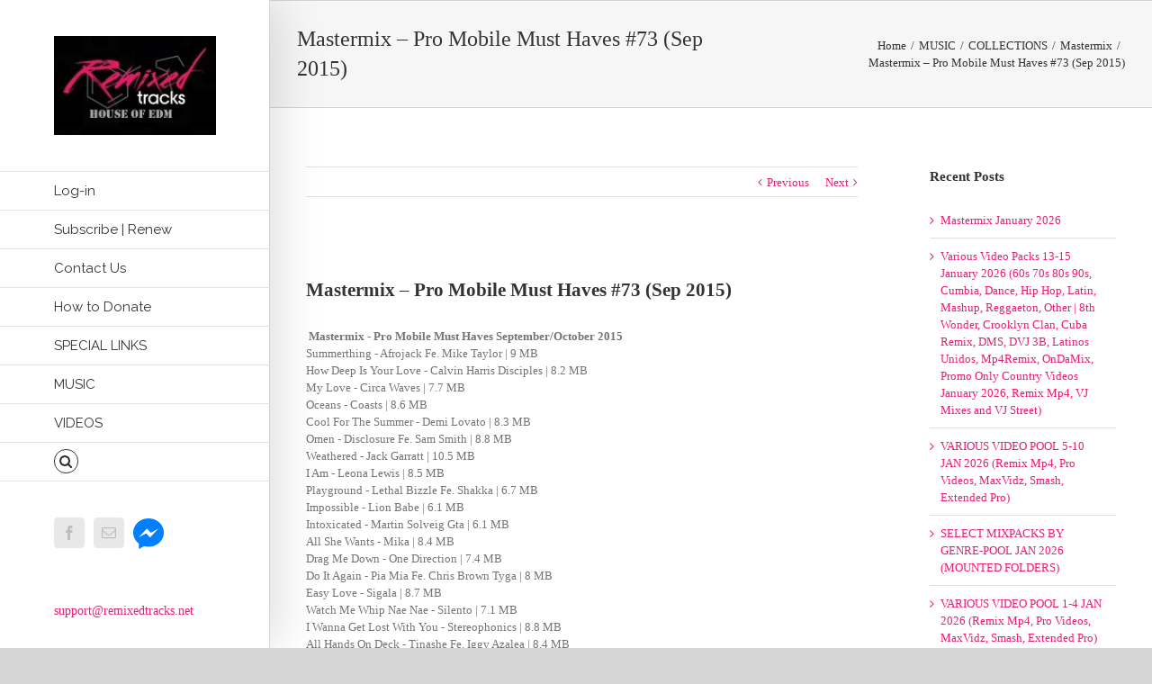

--- FILE ---
content_type: text/html; charset=UTF-8
request_url: https://www.remixedtracks.net/mastermix-pro-mobile-must-haves-73-sep-2015/
body_size: 22042
content:
<!DOCTYPE html>
<html class="" lang="en-US" prefix="og: http://ogp.me/ns# fb: http://ogp.me/ns/fb#">
<head>
	
	<meta http-equiv="Content-Type" content="text/html; charset=utf-8"/>

	
	<!--[if lte IE 8]>
	<script type="text/javascript" src="https://www.remixedtracks.net/wp-content/themes/Avada/assets/js/html5shiv.js"></script>
	<![endif]-->

	
	<meta name="viewport" content="width=device-width, initial-scale=1" />
	<title>Mastermix – Pro Mobile Must Haves #73 (Sep 2015) | | Remixed Tracks</title>
						<script>
							/* You can add more configuration options to webfontloader by previously defining the WebFontConfig with your options */
							if ( typeof WebFontConfig === "undefined" ) {
								WebFontConfig = new Object();
							}
							WebFontConfig['google'] = {families: ['Raleway:400', 'PT+Sans:700']};

							(function() {
								var wf = document.createElement( 'script' );
								wf.src = 'https://ajax.googleapis.com/ajax/libs/webfont/1.5.3/webfont.js';
								wf.type = 'text/javascript';
								wf.async = 'true';
								var s = document.getElementsByTagName( 'script' )[0];
								s.parentNode.insertBefore( wf, s );
							})();
						</script>
						
<!-- All in One SEO Pack 3.2.10 by Michael Torbert of Semper Fi Web Design[418,502] -->
<meta name="description"  content=" Mastermix - Pro Mobile Must Haves September/October 2015 Summerthing - Afrojack Fe. Mike Taylor | 9 MB How Deep Is Your Love - Calvin Harris Disciples | 8.2 MB My Love - Circa Waves | 7.7 MB Oceans - Coasts | 8.6 MB Cool For The Summer - Demi Lovato | 8.3 MB Omen - Disclosure Fe. Sam Smith | 8.8 MB Weathered - Jack Garratt | 10.5 MB I Am - Leona Lewis | 8.5 MB Playground - Lethal Bizzle Fe. Shakka | 6.7 MB Impossible - Lion Babe | 6.1 MB Intoxicated - Martin Solveig Gta | 6.1 MB All She Wants - Mika | 8.4 MB Drag Me Down - One Direction | 7.4 MB Do It Again - Pia Mia Fe. Chris Brown Tyga | 8 MB Easy Love - Sigala | 8.7 MB Watch Me Whip Nae Nae - Silento | 7.1 MB I Wanna Get Lost With You - Stereophonics | 8.8 MB All Hands On Deck - Tinashe Fe. Iggy Azalea | 8.4 MB Guest List - Ward Thomas | 8.2 MB Shes Kinda Hot - 5 Seconds Of Summer | 8.4 MB Mastermix - Pro Mobile Must Haves #73 (Sep 2015)" />

<script type="application/ld+json" class="aioseop-schema">{"@context":"https://schema.org","@graph":[{"@type":"Organization","@id":"https://www.remixedtracks.net/#organization","url":"https://www.remixedtracks.net/","name":"Remixed Tracks","sameAs":["https://www.facebook.com/RemixedTracks-1768160106782958/"]},{"@type":"WebSite","@id":"https://www.remixedtracks.net/#website","url":"https://www.remixedtracks.net/","name":"Remixed Tracks","publisher":{"@id":"https://www.remixedtracks.net/#organization"},"potentialAction":{"@type":"SearchAction","target":"https://www.remixedtracks.net/?s={search_term_string}","query-input":"required name=search_term_string"}},{"@type":"WebPage","@id":"https://www.remixedtracks.net/mastermix-pro-mobile-must-haves-73-sep-2015/#webpage","url":"https://www.remixedtracks.net/mastermix-pro-mobile-must-haves-73-sep-2015/","inLanguage":"en-US","name":"Mastermix &#8211; Pro Mobile Must Haves #73 (Sep 2015)","isPartOf":{"@id":"https://www.remixedtracks.net/#website"},"datePublished":"2015-09-28T17:43:32+00:00","dateModified":"2015-09-28T17:43:32+00:00","description":"<br/>&nbsp;<strong>Mastermix - Pro Mobile Must Haves September/October 2015</strong>\nSummerthing - Afrojack Fe. Mike Taylor | 9 MB\nHow Deep Is Your Love - Calvin Harris Disciples | 8.2 MB\nMy Love - Circa Waves | 7.7 MB\nOceans - Coasts | 8.6 MB\nCool For The Summer - Demi Lovato | 8.3 MB\nOmen - Disclosure Fe. Sam Smith | 8.8 MB\nWeathered - Jack Garratt | 10.5 MB\nI Am - Leona Lewis | 8.5 MB\nPlayground - Lethal Bizzle Fe. Shakka | 6.7 MB\nImpossible - Lion Babe | 6.1 MB\nIntoxicated - Martin Solveig Gta | 6.1 MB\nAll She Wants - Mika | 8.4 MB\nDrag Me Down - One Direction | 7.4 MB\nDo It Again - Pia Mia Fe. Chris Brown Tyga | 8 MB\nEasy Love - Sigala | 8.7 MB\nWatch Me Whip Nae Nae - Silento | 7.1 MB\nI Wanna Get Lost With You - Stereophonics | 8.8 MB\nAll Hands On Deck - Tinashe Fe. Iggy Azalea | 8.4 MB\nGuest List - Ward Thomas | 8.2 MB\nShes Kinda Hot - 5 Seconds Of Summer | 8.4 MB\n\n\n\n\n\n\n[s2If is_user_not_logged_in()]\n<pre>FileFactory Links can only be accessed by Non-T"},{"@type":"Article","@id":"https://www.remixedtracks.net/mastermix-pro-mobile-must-haves-73-sep-2015/#article","isPartOf":{"@id":"https://www.remixedtracks.net/mastermix-pro-mobile-must-haves-73-sep-2015/#webpage"},"author":{"@id":"https://www.remixedtracks.net/author/admin/#author"},"headline":"Mastermix &#8211; Pro Mobile Must Haves #73 (Sep 2015)","datePublished":"2015-09-28T17:43:32+00:00","dateModified":"2015-09-28T17:43:32+00:00","commentCount":0,"mainEntityOfPage":{"@id":"https://www.remixedtracks.net/mastermix-pro-mobile-must-haves-73-sep-2015/#webpage"},"publisher":{"@id":"https://www.remixedtracks.net/#organization"},"articleSection":"Mastermix"},{"@type":"Person","@id":"https://www.remixedtracks.net/author/admin/#author","name":"admin","sameAs":[],"image":{"@type":"ImageObject","@id":"https://www.remixedtracks.net/#personlogo","url":"https://secure.gravatar.com/avatar/d15862fb47211f6810221f4f1405432e?s=96&d=mm&r=g","width":96,"height":96,"caption":"admin"}}]}</script>
<link rel="canonical" href="https://www.remixedtracks.net/mastermix-pro-mobile-must-haves-73-sep-2015/" />
<!-- All in One SEO Pack -->
<link rel='dns-prefetch' href='//s.w.org' />
<link rel="alternate" type="application/rss+xml" title="Remixed Tracks &raquo; Feed" href="https://www.remixedtracks.net/feed/" />
<link rel="alternate" type="application/rss+xml" title="Remixed Tracks &raquo; Comments Feed" href="https://www.remixedtracks.net/comments/feed/" />
			<!-- For iPad Retina display -->
			<link rel="apple-touch-icon-precomposed" sizes="144x144" href="">
		<link rel="alternate" type="application/rss+xml" title="Remixed Tracks &raquo; Mastermix &#8211; Pro Mobile Must Haves #73 (Sep 2015) Comments Feed" href="https://www.remixedtracks.net/mastermix-pro-mobile-must-haves-73-sep-2015/feed/" />

		<meta property="og:title" content="Mastermix - Pro Mobile Must Haves #73 (Sep 2015)"/>
		<meta property="og:type" content="article"/>
		<meta property="og:url" content="https://www.remixedtracks.net/mastermix-pro-mobile-must-haves-73-sep-2015/"/>
		<meta property="og:site_name" content="Remixed Tracks"/>
		<meta property="og:description" content="&nbsp;Mastermix - Pro Mobile Must Haves September/October 2015
Summerthing - Afrojack Fe. Mike Taylor | 9 MB
How Deep Is Your Love - Calvin Harris Disciples | 8.2 MB
My Love - Circa Waves | 7.7 MB
Oceans - Coasts | 8.6 MB
Cool For The Summer - Demi Lovato | 8.3 MB
Omen - Disclosure Fe. Sam Smith | 8.8"/>

				<script type="text/javascript">
			window._wpemojiSettings = {"baseUrl":"https:\/\/s.w.org\/images\/core\/emoji\/2.3\/72x72\/","ext":".png","svgUrl":"https:\/\/s.w.org\/images\/core\/emoji\/2.3\/svg\/","svgExt":".svg","source":{"concatemoji":"https:\/\/www.remixedtracks.net\/wp-includes\/js\/wp-emoji-release.min.js?ver=4.8.25"}};
			!function(t,a,e){var r,i,n,o=a.createElement("canvas"),l=o.getContext&&o.getContext("2d");function c(t){var e=a.createElement("script");e.src=t,e.defer=e.type="text/javascript",a.getElementsByTagName("head")[0].appendChild(e)}for(n=Array("flag","emoji4"),e.supports={everything:!0,everythingExceptFlag:!0},i=0;i<n.length;i++)e.supports[n[i]]=function(t){var e,a=String.fromCharCode;if(!l||!l.fillText)return!1;switch(l.clearRect(0,0,o.width,o.height),l.textBaseline="top",l.font="600 32px Arial",t){case"flag":return(l.fillText(a(55356,56826,55356,56819),0,0),e=o.toDataURL(),l.clearRect(0,0,o.width,o.height),l.fillText(a(55356,56826,8203,55356,56819),0,0),e===o.toDataURL())?!1:(l.clearRect(0,0,o.width,o.height),l.fillText(a(55356,57332,56128,56423,56128,56418,56128,56421,56128,56430,56128,56423,56128,56447),0,0),e=o.toDataURL(),l.clearRect(0,0,o.width,o.height),l.fillText(a(55356,57332,8203,56128,56423,8203,56128,56418,8203,56128,56421,8203,56128,56430,8203,56128,56423,8203,56128,56447),0,0),e!==o.toDataURL());case"emoji4":return l.fillText(a(55358,56794,8205,9794,65039),0,0),e=o.toDataURL(),l.clearRect(0,0,o.width,o.height),l.fillText(a(55358,56794,8203,9794,65039),0,0),e!==o.toDataURL()}return!1}(n[i]),e.supports.everything=e.supports.everything&&e.supports[n[i]],"flag"!==n[i]&&(e.supports.everythingExceptFlag=e.supports.everythingExceptFlag&&e.supports[n[i]]);e.supports.everythingExceptFlag=e.supports.everythingExceptFlag&&!e.supports.flag,e.DOMReady=!1,e.readyCallback=function(){e.DOMReady=!0},e.supports.everything||(r=function(){e.readyCallback()},a.addEventListener?(a.addEventListener("DOMContentLoaded",r,!1),t.addEventListener("load",r,!1)):(t.attachEvent("onload",r),a.attachEvent("onreadystatechange",function(){"complete"===a.readyState&&e.readyCallback()})),(r=e.source||{}).concatemoji?c(r.concatemoji):r.wpemoji&&r.twemoji&&(c(r.twemoji),c(r.wpemoji)))}(window,document,window._wpemojiSettings);
		</script>
		<style type="text/css">
img.wp-smiley,
img.emoji {
	display: inline !important;
	border: none !important;
	box-shadow: none !important;
	height: 1em !important;
	width: 1em !important;
	margin: 0 .07em !important;
	vertical-align: -0.1em !important;
	background: none !important;
	padding: 0 !important;
}
</style>
<link rel='stylesheet' id='contact-form-7-css'  href='https://www.remixedtracks.net/wp-content/plugins/contact-form-7/includes/css/styles.css?ver=4.8.1' type='text/css' media='all' />
<link rel='stylesheet' id='rs-plugin-settings-css'  href='https://www.remixedtracks.net/wp-content/plugins/revslider/public/assets/css/settings.css?ver=5.2.5' type='text/css' media='all' />
<style id='rs-plugin-settings-inline-css' type='text/css'>
#rs-demo-id {}
</style>
<link rel='stylesheet' id='SFSImainCss-css'  href='https://www.remixedtracks.net/wp-content/plugins/ultimate-social-media-icons/css/sfsi-style.css?ver=4.8.25' type='text/css' media='all' />
<link rel='stylesheet' id='ez-icomoon-css'  href='https://www.remixedtracks.net/wp-content/plugins/easy-table-of-contents/vendor/icomoon/style.min.css?ver=1.7' type='text/css' media='all' />
<link rel='stylesheet' id='ez-toc-css'  href='https://www.remixedtracks.net/wp-content/plugins/easy-table-of-contents/assets/css/screen.min.css?ver=1.7' type='text/css' media='all' />
<style id='ez-toc-inline-css' type='text/css'>
div#ez-toc-container p.ez-toc-title {font-size: 120%;}div#ez-toc-container p.ez-toc-title {font-weight: 500;}div#ez-toc-container ul li {font-size: 95%;}
</style>
<link rel='stylesheet' id='avada-stylesheet-css'  href='https://www.remixedtracks.net/wp-content/themes/Avada/style.css?ver=4.0.2' type='text/css' media='all' />
<!--[if lte IE 9]>
<link rel='stylesheet' id='avada-shortcodes-css'  href='https://www.remixedtracks.net/wp-content/themes/Avada/shortcodes.css?ver=4.0.2' type='text/css' media='all' />
<![endif]-->
<link rel='stylesheet' id='fontawesome-css'  href='https://www.remixedtracks.net/wp-content/themes/Avada/assets/fonts/fontawesome/font-awesome.css?ver=4.0.2' type='text/css' media='all' />
<!--[if lte IE 9]>
<link rel='stylesheet' id='avada-IE-fontawesome-css'  href='https://www.remixedtracks.net/wp-content/themes/Avada/assets/fonts/fontawesome/font-awesome.css?ver=4.0.2' type='text/css' media='all' />
<![endif]-->
<!--[if lte IE 8]>
<link rel='stylesheet' id='avada-IE8-css'  href='https://www.remixedtracks.net/wp-content/themes/Avada/assets/css/ie8.css?ver=4.0.2' type='text/css' media='all' />
<![endif]-->
<!--[if IE]>
<link rel='stylesheet' id='avada-IE-css'  href='https://www.remixedtracks.net/wp-content/themes/Avada/assets/css/ie.css?ver=4.0.2' type='text/css' media='all' />
<![endif]-->
<link rel='stylesheet' id='avada-iLightbox-css'  href='https://www.remixedtracks.net/wp-content/themes/Avada/ilightbox.css?ver=4.0.2' type='text/css' media='all' />
<link rel='stylesheet' id='avada-animations-css'  href='https://www.remixedtracks.net/wp-content/themes/Avada/animations.css?ver=4.0.2' type='text/css' media='all' />
<link rel='stylesheet' id='avada-dynamic-css-css'  href='//www.remixedtracks.net/wp-content/uploads/avada-styles/avada-18899.css?timestamp=1759028049&#038;ver=4.8.25' type='text/css' media='all' />
<link rel='stylesheet' id='rpt-css'  href='https://www.remixedtracks.net/wp-content/plugins/dk-pricr-responsive-pricing-table/inc/css/rpt_style.min.css?ver=5.1.12' type='text/css' media='all' />
<link rel='stylesheet' id='ws-plugin--s2member-css'  href='https://www.remixedtracks.net/wp-content/plugins/s2member/s2member-o.php?ws_plugin__s2member_css=1&#038;qcABC=1&#038;ver=170722-3741844976' type='text/css' media='all' />
<script type='text/javascript' src='https://www.remixedtracks.net/wp-includes/js/jquery/jquery.js?ver=1.12.4'></script>
<script type='text/javascript' src='https://www.remixedtracks.net/wp-includes/js/jquery/jquery-migrate.min.js?ver=1.4.1'></script>
<script type='text/javascript' src='https://www.remixedtracks.net/wp-content/plugins/revslider/public/assets/js/jquery.themepunch.tools.min.js?ver=5.2.5'></script>
<script type='text/javascript' src='https://www.remixedtracks.net/wp-content/plugins/revslider/public/assets/js/jquery.themepunch.revolution.min.js?ver=5.2.5'></script>
<script type='text/javascript' src='https://www.remixedtracks.net/wp-content/plugins/dk-pricr-responsive-pricing-table/inc/js/rpt.min.js?ver=5.1.12'></script>
<link rel='https://api.w.org/' href='https://www.remixedtracks.net/wp-json/' />
<link rel="EditURI" type="application/rsd+xml" title="RSD" href="https://www.remixedtracks.net/xmlrpc.php?rsd" />
<link rel="wlwmanifest" type="application/wlwmanifest+xml" href="https://www.remixedtracks.net/wp-includes/wlwmanifest.xml" /> 
<meta name="generator" content="WordPress 4.8.25" />
<link rel='shortlink' href='https://www.remixedtracks.net/?p=18899' />
<link rel="alternate" type="application/json+oembed" href="https://www.remixedtracks.net/wp-json/oembed/1.0/embed?url=https%3A%2F%2Fwww.remixedtracks.net%2Fmastermix-pro-mobile-must-haves-73-sep-2015%2F" />
<link rel="alternate" type="text/xml+oembed" href="https://www.remixedtracks.net/wp-json/oembed/1.0/embed?url=https%3A%2F%2Fwww.remixedtracks.net%2Fmastermix-pro-mobile-must-haves-73-sep-2015%2F&#038;format=xml" />
<meta name="[base64]" content="zwRZZMBHSRE3g5ncc9YL"/><!--[if IE 9]> <script>var _fusionParallaxIE9 = true;</script> <![endif]--><meta name="generator" content="Powered by Slider Revolution 5.2.5 - responsive, Mobile-Friendly Slider Plugin for WordPress with comfortable drag and drop interface." />
<link rel="icon" href="https://www.remixedtracks.net/wp-content/uploads/2023/05/Screen-Shot-2018-11-22-at-11.35.22-PM-66x66.png" sizes="32x32" />
<link rel="icon" href="https://www.remixedtracks.net/wp-content/uploads/2023/05/Screen-Shot-2018-11-22-at-11.35.22-PM-200x200.png" sizes="192x192" />
<link rel="apple-touch-icon-precomposed" href="https://www.remixedtracks.net/wp-content/uploads/2023/05/Screen-Shot-2018-11-22-at-11.35.22-PM-200x200.png" />
<meta name="msapplication-TileImage" content="https://www.remixedtracks.net/wp-content/uploads/2023/05/Screen-Shot-2018-11-22-at-11.35.22-PM-300x300.png" />

	
	<!--[if lte IE 8]>
	<script type="text/javascript">
	jQuery(document).ready(function() {
	var imgs, i, w;
	var imgs = document.getElementsByTagName( 'img' );
	for( i = 0; i < imgs.length; i++ ) {
		w = imgs[i].getAttribute( 'width' );
		imgs[i].removeAttribute( 'width' );
		imgs[i].removeAttribute( 'height' );
	}
	});
	</script>

	<script src="https://www.remixedtracks.net/wp-content/themes/Avada/assets/js/excanvas.js"></script>

	<![endif]-->

	<!--[if lte IE 9]>
	<script type="text/javascript">
	jQuery(document).ready(function() {

	// Combine inline styles for body tag
	jQuery('body').each( function() {
		var combined_styles = '<style type="text/css">';

		jQuery( this ).find( 'style' ).each( function() {
			combined_styles += jQuery(this).html();
			jQuery(this).remove();
		});

		combined_styles += '</style>';

		jQuery( this ).prepend( combined_styles );
	});
	});
	</script>

	<![endif]-->

	<script type="text/javascript">
		var doc = document.documentElement;
		doc.setAttribute('data-useragent', navigator.userAgent);
	</script>

	
	</head>
<body class="post-template-default single single-post postid-18899 single-format-standard fusion-body no-tablet-sticky-header no-mobile-sticky-header no-mobile-slidingbar mobile-logo-pos-center layout-wide-mode has-sidebar side-header side-header-left menu-text-align-left mobile-menu-design-modern fusion-image-hovers fusion-show-pagination-text">
							<div id="boxed-wrapper">
		<div id="wrapper" class="">
		<div id="home" style="position:relative;top:1px;"></div>
							<div class="above-footer-wrapper">
		
							
<div id="side-header-sticky"></div>
<div id="side-header" class="clearfix fusion-mobile-menu-design-modern fusion-sticky-logo-1 fusion-mobile-logo-1 fusion-sticky-menu- header-shadow">
	<div class="side-header-wrapper">
						<div class="side-header-content fusion-logo-center fusion-mobile-logo-1">
			<div class="fusion-logo" data-margin-top="40px" data-margin-bottom="40px" data-margin-left="0px" data-margin-right="0px">
				<a class="fusion-logo-link" href="https://www.remixedtracks.net">
						<img src="//www.remixedtracks.net/wp-content/uploads/2016/05/remixedtracks.png" width="754" height="460" alt="Remixed Tracks" class="fusion-logo-1x fusion-standard-logo" />

							<img src="//www.remixedtracks.net/wp-content/uploads/2016/05/remixedtracks.png" width="754" height="460" alt="Remixed Tracks" class="fusion-standard-logo fusion-logo-2x" />
			
			<!-- mobile logo -->
			
			<!-- sticky header logo -->
											<img src="//www.remixedtracks.net/wp-content/uploads/2016/05/remixedtracks.jpeg" width="300" height="300" alt="Remixed Tracks" class="fusion-logo-1x fusion-sticky-logo-1x" />

														<img src="//www.remixedtracks.net/wp-content/uploads/2016/05/remixedtracks.jpeg" width="300" height="300" alt="Remixed Tracks" style="max-height: 300px; height: auto;" class="fusion-logo-2x fusion-sticky-logo-2x" />
									</a>
		</div>
		</div>
		<div class="fusion-main-menu-container fusion-logo-menu-center">
			<div class="fusion-main-menu"><ul id="menu-primary" class="fusion-menu"><li  id="menu-item-37208"  class="menu-item menu-item-type-post_type menu-item-object-page menu-item-37208"  ><a  href="https://www.remixedtracks.net/log-in/"><span class="menu-text">Log-in</span></a></li><li  id="menu-item-21243"  class="menu-item menu-item-type-post_type menu-item-object-page menu-item-21243"  ><a  href="https://www.remixedtracks.net/subscribe/"><span class="menu-text">Subscribe | Renew</span></a></li><li  id="menu-item-20466"  class="menu-item menu-item-type-post_type menu-item-object-page menu-item-20466"  ><a  href="https://www.remixedtracks.net/how-to-join/"><span class="menu-text">Contact Us</span></a></li><li  id="menu-item-22083"  class="menu-item menu-item-type-post_type menu-item-object-page menu-item-22083"  ><a  href="https://www.remixedtracks.net/how-to-donate/"><span class="menu-text">How to Donate</span></a></li><li  id="menu-item-22072"  class="menu-item menu-item-type-taxonomy menu-item-object-category menu-item-22072"  ><a  href="https://www.remixedtracks.net/category/special-links/"><span class="menu-text">SPECIAL LINKS</span></a></li><li  id="menu-item-30590"  class="menu-item menu-item-type-taxonomy menu-item-object-category current-post-ancestor menu-item-30590"  ><a  href="https://www.remixedtracks.net/category/music/"><span class="menu-text">MUSIC</span></a></li><li  id="menu-item-30598"  class="menu-item menu-item-type-taxonomy menu-item-object-category menu-item-30598"  ><a  href="https://www.remixedtracks.net/category/videos/"><span class="menu-text">VIDEOS</span></a></li><li class="fusion-custom-menu-item fusion-main-menu-search"><a class="fusion-main-menu-icon"></a><div class="fusion-custom-menu-item-contents"><form role="search" class="searchform" method="get" action="https://www.remixedtracks.net/">
	<div class="search-table">
		<div class="search-field">
			<input type="text" value="" name="s" class="s" placeholder="Search ..." />
		</div>
		<div class="search-button">
			<input type="submit" class="searchsubmit" value="&#xf002;" />
		</div>
	</div>
</form>
</div></li></ul></div>			<div class="fusion-mobile-menu-icons">
							<a href="#" class="fusion-icon fusion-icon-bars"></a>
		
		
			</div>


<div class="fusion-mobile-nav-holder"></div>

		</div>

		
								
			<div class="side-header-content side-header-content-1-2">
									<div class="side-header-content-1 fusion-clearfix"><div class="fusion-social-links-header"><div class="fusion-social-networks boxed-icons"><div class="fusion-social-networks-wrapper"><a  class="fusion-social-network-icon fusion-tooltip fusion-facebook fusion-icon-facebook" style="color:#bebdbd;background-color:#e8e8e8;border-color:#e8e8e8;border-radius:4px;" social_network="facebook" social_link="https://www.facebook.com/RemixedTracks-1768160106782958/" icon_color="#bebdbd" box_color="#e8e8e8" last href="https://www.facebook.com/RemixedTracks-1768160106782958/" target="_blank" data-placement="top" data-title="Facebook" data-toggle="tooltip" title="Facebook"><span class="screen-reader-text">Facebook</span></a><a  class="fusion-social-network-icon fusion-tooltip fusion-mail fusion-icon-mail" style="color:#bebdbd;background-color:#e8e8e8;border-color:#e8e8e8;border-radius:4px;" social_network="mail" social_link="mailto:admin@remixedtracks.net" icon_color="#bebdbd" box_color="#e8e8e8" last href="mailto:admin@remixedtracks.net" target="_self" data-placement="top" data-title="Email" data-toggle="tooltip" title="Email"><span class="screen-reader-text">Email</span></a><a  class="custom fusion-social-network-icon fusion-tooltip fusion-custom fusion-icon-custom" style="color:#bebdbd;position:relative;top:-8px;" social_network="custom" social_link="http://m.me/1768160106782958" icon_color="#bebdbd" box_color="#e8e8e8" last href="http://m.me/1768160106782958" target="_blank" data-placement="top" data-title="Messenger" data-toggle="tooltip" title="Messenger"><span class="screen-reader-text">Messenger</span><img src="http://www.remixedtracks.net/wp-content/uploads/2019/09/iconfinder_Facebook_Messenger_1298720.png" style="width:auto;max-height:calc(16px + (2 * 8px) + 2px);" alt="Messenger" /></a></div></div></div></div>
													<div class="side-header-content-2 fusion-clearfix"><div class="fusion-contact-info"><a href="mailto:support@remixedtracks.net">support@remixedtracks.net</a></div></div>
							</div>
		
		
			</div>
	<div class="side-header-background"></div>
	<div class="side-header-border"></div>
</div>
		
		<div id="sliders-container">
					</div>
				
					<div class="fusion-page-title-bar fusion-page-title-bar-breadcrumbs fusion-page-title-bar-left">
	<div class="fusion-page-title-row">
		<div class="fusion-page-title-wrapper">
			<div class="fusion-page-title-captions">

																			<h1 class="entry-title">Mastermix &#8211; Pro Mobile Must Haves #73 (Sep 2015)</h1>

									
				
			</div>

												<div class="fusion-page-title-secondary"><div class="fusion-breadcrumbs"><span itemscope itemtype="http://data-vocabulary.org/Breadcrumb"><a itemprop="url" href="https://www.remixedtracks.net" ><span itemprop="title">Home</span></a></span><span class="fusion-breadcrumb-sep">/</span><span itemscope itemtype="http://data-vocabulary.org/Breadcrumb"><a itemprop="url" href="https://www.remixedtracks.net/category/music/" ><span itemprop="title">MUSIC</span></a></span><span class="fusion-breadcrumb-sep">/</span><span itemscope itemtype="http://data-vocabulary.org/Breadcrumb"><a itemprop="url" href="https://www.remixedtracks.net/category/music/collections/" ><span itemprop="title">COLLECTIONS</span></a></span><span class="fusion-breadcrumb-sep">/</span><span itemscope itemtype="http://data-vocabulary.org/Breadcrumb"><a itemprop="url" href="https://www.remixedtracks.net/category/music/collections/mastermix/" ><span itemprop="title">Mastermix</span></a></span><span class="fusion-breadcrumb-sep">/</span><span class="breadcrumb-leaf">Mastermix &#8211; Pro Mobile Must Haves #73 (Sep 2015)</span></div></div>
							
		</div>
	</div>
</div>
		
		
		
						<div id="main" class="clearfix width-100" style="padding-left:40px;padding-right:40px">
			<div class="fusion-row" style="max-width:100%;">

<div id="content" style="float: left;">

			<div class="single-navigation clearfix">
			<a href="https://www.remixedtracks.net/mastermix-pro-disc-184/" rel="prev">Previous</a>			<a href="https://www.remixedtracks.net/i12inch-remixes-9-25-15/" rel="next">Next</a>		</div>
	
			<div id="post-18899" class="post post-18899 type-post status-publish format-standard has-post-thumbnail hentry category-mastermix">
																					<div class="fusion-flexslider flexslider fusion-flexslider-loading post-slideshow fusion-post-slideshow">
							<ul class="slides">
																																																																																										<li>
																					<a href="" data-rel="iLightbox[gallery18899]" title="" data-title="" data-caption="">
												<span class="screen-reader-text">View Larger Image</span>
												<img src="" alt="" role="presentation" />
											</a>
																			</li>
																																																																																																																																																																											</ul>
						</div>
												
							<h2 class="entry-title">Mastermix &#8211; Pro Mobile Must Haves #73 (Sep 2015)</h2>			
			<div class="post-content">
				<p>&nbsp;<strong>Mastermix - Pro Mobile Must Haves September/October 2015</strong><br />
Summerthing - Afrojack Fe. Mike Taylor | 9 MB<br />
How Deep Is Your Love - Calvin Harris Disciples | 8.2 MB<br />
My Love - Circa Waves | 7.7 MB<br />
Oceans - Coasts | 8.6 MB<br />
Cool For The Summer - Demi Lovato | 8.3 MB<br />
Omen - Disclosure Fe. Sam Smith | 8.8 MB<br />
Weathered - Jack Garratt | 10.5 MB<br />
I Am - Leona Lewis | 8.5 MB<br />
Playground - Lethal Bizzle Fe. Shakka | 6.7 MB<br />
Impossible - Lion Babe | 6.1 MB<br />
Intoxicated - Martin Solveig Gta | 6.1 MB<br />
All She Wants - Mika | 8.4 MB<br />
Drag Me Down - One Direction | 7.4 MB<br />
Do It Again - Pia Mia Fe. Chris Brown Tyga | 8 MB<br />
Easy Love - Sigala | 8.7 MB<br />
Watch Me Whip Nae Nae - Silento | 7.1 MB<br />
I Wanna Get Lost With You - Stereophonics | 8.8 MB<br />
All Hands On Deck - Tinashe Fe. Iggy Azalea | 8.4 MB<br />
Guest List - Ward Thomas | 8.2 MB<br />
Shes Kinda Hot - 5 Seconds Of Summer | 8.4 MB</p>

<pre>FileFactory Links can only be accessed by Non-Trial Members. Upgrade Now!</pre>




<p>&nbsp;<br />

<a title="Contact Us" href="http://djmusicpool.com/contact-us/">Private Content. For Professional Dj Use Only.</a>
&nbsp; Mastermix - Pro Mobile Must Haves #73 (Sep 2015)</p>
<div class='sfsi_Sicons' style='width: 100%; display: inline-block; vertical-align: middle; text-align:left'><div style='margin:0px 8px 0px 0px; line-height: 24px'><span>Please follow and like us:</span></div><div class='sfsi_socialwpr'><div class='sf_subscrbe' style='text-align:left;vertical-align: middle;float:left;width:64px'><a href="https://www.specificfeeds.com/widgets/emailSubscribeEncFeed/[base64]/OA==/" target="_blank"><img src="https://www.remixedtracks.net/wp-content/plugins/ultimate-social-media-icons/images/follow_subscribe.png" alt="error" /></a></div><div class='sf_fb' style='text-align:left;vertical-align: middle;width:98px'><div class="fb-like" data-href="https://www.remixedtracks.net/mastermix-pro-mobile-must-haves-73-sep-2015/" data-width="180" data-send="false" data-show-faces="false"  data-action="like" data-share="true"data-layout="button" ></div></div><div class='sf_twiter' style='text-align:left;float:left;vertical-align: middle;width:auto'><a href="http://twitter.com/share" data-count="none" class="sr-twitter-button twitter-share-button" lang="en" data-url="https://www.remixedtracks.net/mastermix-pro-mobile-must-haves-73-sep-2015/" data-text="Mastermix &#8211; Pro Mobile Must Haves #73 (Sep 2015)" ></a></div><div class='sf_pinit' style='text-align:left;vertical-align: middle;float:left;line-height: 20px;width:47px'><a href="https://www.pinterest.com/pin/create/button/?url=&media=&description=" data-pin-do="buttonPin" data-pin-save="true"data-pin-count="none"></a></div></div></div>							</div>

							<div class="fusion-meta-info"><div class="fusion-meta-info-wrapper">By <span class="vcard"><span class="fn"><a href="https://www.remixedtracks.net/author/admin/" title="Posts by admin" rel="author">admin</a></span></span><span class="fusion-inline-sep">|</span>
	
	
			<span class="updated" style="display:none;">
			2015-09-28T17:43:32+00:00		</span>
	
<span>September 28th, 2015</span><span class="fusion-inline-sep">|</span><a href="https://www.remixedtracks.net/category/music/collections/mastermix/" rel="category tag">Mastermix</a><span class="fusion-inline-sep">|</span><span class="fusion-comments"><a href="https://www.remixedtracks.net/mastermix-pro-mobile-must-haves-73-sep-2015/#respond">0 Comments</a></span></div></div>							<div class="fusion-sharing-box fusion-single-sharing-box share-box">
				<h4>Share This Story, Choose Your Platform!</h4>
				<div class="fusion-social-networks boxed-icons"><div class="fusion-social-networks-wrapper"><a  class="fusion-social-network-icon fusion-tooltip fusion-facebook fusion-icon-facebook" style="color:#bebdbd;background-color:#e8e8e8;border-color:#e8e8e8;border-radius:4px;" social_network="facebook" social_link="http://www.facebook.com/sharer.php?m2w&amp;s=100&amp;p&#091;url&#093;=https://www.remixedtracks.net/mastermix-pro-mobile-must-haves-73-sep-2015/&amp;p&#091;images&#093;&#091;0&#093;=&amp;p&#091;title&#093;=Mastermix%20%26%238211%3B%20Pro%20Mobile%20Must%20Haves%20%2373%20%28Sep%202015%29" icon_color="#bebdbd" box_color="#e8e8e8" last href="http://www.facebook.com/sharer.php?m2w&amp;s=100&amp;p&#091;url&#093;=https://www.remixedtracks.net/mastermix-pro-mobile-must-haves-73-sep-2015/&amp;p&#091;images&#093;&#091;0&#093;=&amp;p&#091;title&#093;=Mastermix%20%26%238211%3B%20Pro%20Mobile%20Must%20Haves%20%2373%20%28Sep%202015%29" target="_blank" data-placement="top" data-title="Facebook" data-toggle="tooltip" title="Facebook"><span class="screen-reader-text">Facebook</span></a><a  class="fusion-social-network-icon fusion-tooltip fusion-twitter fusion-icon-twitter" style="color:#bebdbd;background-color:#e8e8e8;border-color:#e8e8e8;border-radius:4px;" social_network="twitter" social_link="https://twitter.com/share?text=Mastermix%20%E2%80%93%20Pro%20Mobile%20Must%20Haves%20%2373%20%28Sep%202015%29&amp;url=https%3A%2F%2Fwww.remixedtracks.net%2Fmastermix-pro-mobile-must-haves-73-sep-2015%2F" icon_color="#bebdbd" box_color="#e8e8e8" last href="https://twitter.com/share?text=Mastermix%20%E2%80%93%20Pro%20Mobile%20Must%20Haves%20%2373%20%28Sep%202015%29&amp;url=https%3A%2F%2Fwww.remixedtracks.net%2Fmastermix-pro-mobile-must-haves-73-sep-2015%2F" target="_blank" data-placement="top" data-title="Twitter" data-toggle="tooltip" title="Twitter"><span class="screen-reader-text">Twitter</span></a><a  class="fusion-social-network-icon fusion-tooltip fusion-googleplus fusion-icon-googleplus" style="color:#bebdbd;background-color:#e8e8e8;border-color:#e8e8e8;border-radius:4px;" social_network="googleplus" social_link="https://plus.google.com/share?url=https://www.remixedtracks.net/mastermix-pro-mobile-must-haves-73-sep-2015/" icon_color="#bebdbd" box_color="#e8e8e8" last href="https://plus.google.com/share?url=https://www.remixedtracks.net/mastermix-pro-mobile-must-haves-73-sep-2015/" onclick="javascript:window.open(this.href,&#039;&#039;, &#039;menubar=no,toolbar=no,resizable=yes,scrollbars=yes,height=600,width=600&#039;);return false;" target="_blank" data-placement="top" data-title="Google+" data-toggle="tooltip" title="Google+"><span class="screen-reader-text">Google+</span></a><a  class="fusion-social-network-icon fusion-tooltip fusion-pinterest fusion-icon-pinterest" style="color:#bebdbd;background-color:#e8e8e8;border-color:#e8e8e8;border-radius:4px;" social_network="pinterest" social_link="http://pinterest.com/pin/create/button/?url=https%3A%2F%2Fwww.remixedtracks.net%2Fmastermix-pro-mobile-must-haves-73-sep-2015%2F&amp;description=%26nbsp%3BMastermix%20-%20Pro%20Mobile%20Must%20Haves%20September%2FOctober%202015%0ASummerthing%20-%20Afrojack%20Fe.%20Mike%20Taylor%20%7C%209%20MB%0AHow%20Deep%20Is%20Your%20Love%20-%20Calvin%20Harris%20Disciples%20%7C%208.2%20MB%0AMy%20Love%20-%20Circa%20Waves%20%7C%207.7%20MB%0AOceans%20-%20Coasts%20%7C%208.6%20MB%0ACool%20For%20The%20Summer%20-%20Demi%20Lovato%20%7C%208.3%20MB%0AOmen%20-%20Disclosure%20Fe.%20Sam%20Smith%20%7C%208.8&amp;media=" icon_color="#bebdbd" box_color="#e8e8e8" last href="http://pinterest.com/pin/create/button/?url=https%3A%2F%2Fwww.remixedtracks.net%2Fmastermix-pro-mobile-must-haves-73-sep-2015%2F&amp;description=%26nbsp%3BMastermix%20-%20Pro%20Mobile%20Must%20Haves%20September%2FOctober%202015%0ASummerthing%20-%20Afrojack%20Fe.%20Mike%20Taylor%20%7C%209%20MB%0AHow%20Deep%20Is%20Your%20Love%20-%20Calvin%20Harris%20Disciples%20%7C%208.2%20MB%0AMy%20Love%20-%20Circa%20Waves%20%7C%207.7%20MB%0AOceans%20-%20Coasts%20%7C%208.6%20MB%0ACool%20For%20The%20Summer%20-%20Demi%20Lovato%20%7C%208.3%20MB%0AOmen%20-%20Disclosure%20Fe.%20Sam%20Smith%20%7C%208.8&amp;media=" target="_blank" data-placement="top" data-title="Pinterest" data-toggle="tooltip" title="Pinterest"><span class="screen-reader-text">Pinterest</span></a><a  class="fusion-social-network-icon fusion-tooltip fusion-mail fusion-icon-mail fusion-last-social-icon" style="color:#bebdbd;background-color:#e8e8e8;border-color:#e8e8e8;border-radius:4px;" social_network="mail" social_link="mailto:?subject=Mastermix &#8211; Pro Mobile Must Haves #73 (Sep 2015)&amp;body=https://www.remixedtracks.net/mastermix-pro-mobile-must-haves-73-sep-2015/" icon_color="#bebdbd" box_color="#e8e8e8" last="1" href="mailto:?subject=Mastermix &#8211; Pro Mobile Must Haves #73 (Sep 2015)&amp;body=https://www.remixedtracks.net/mastermix-pro-mobile-must-haves-73-sep-2015/" target="_self" data-placement="top" data-title="Email" data-toggle="tooltip" title="Email"><span class="screen-reader-text">Email</span></a><div class="fusion-clearfix"></div></div></div>			</div>
												<div class="about-author">
												<div class="fusion-title fusion-title-size-three sep-double" style="margin-top:0px;margin-bottom:30px;"><h3 class="title-heading-left">About the Author: 						<a href="https://www.remixedtracks.net/author/admin/" title="Posts by admin" rel="author">admin</a>						</h3><div class="title-sep-container"><div class="title-sep sep-double"></div></div></div>						<div class="about-author-container">
							<div class="avatar">
								<img alt='' src='https://secure.gravatar.com/avatar/d15862fb47211f6810221f4f1405432e?s=72&#038;d=mm&#038;r=g' srcset='https://secure.gravatar.com/avatar/d15862fb47211f6810221f4f1405432e?s=144&amp;d=mm&amp;r=g 2x' class='avatar avatar-72 photo' height='72' width='72' />							</div>
							<div class="description">
															</div>
						</div>
					</div>
								<div class="related-posts single-related-posts">
	<div class="fusion-title fusion-title-size-three sep-double" style="margin-top:0px;margin-bottom:30px;"><h3 class="title-heading-left">Related Posts</h3><div class="title-sep-container"><div class="title-sep sep-double"></div></div></div>
	
	
	
	
				<div class="fusion-carousel" data-imagesize="fixed" data-metacontent="yes" data-autoplay="yes" data-touchscroll="no" data-columns="3" data-itemmargin="20px" data-itemwidth="180" data-touchscroll="yes" data-scrollitems="5">
		<div class="fusion-carousel-positioner">
			<ul class="fusion-carousel-holder">
													<li class="fusion-carousel-item">
						<div class="fusion-carousel-item-wrapper">
							
<div class="fusion-image-wrapper fusion-image-size-fixed" aria-haspopup="true">

	
			<img src="https://www.remixedtracks.net/wp-content/uploads/2024/11/mastermix-issue-e1731610583116.jpg" width="500" height="383" alt="Mastermix January 2026" />


		<div class="fusion-rollover">
	<div class="fusion-rollover-content">

														<a class="fusion-rollover-link" href="https://www.remixedtracks.net/mastermix-january-2026/">Permalink</a>
			
														
								
													<div class="fusion-rollover-sep"></div>
				
																		<a class="fusion-rollover-gallery" href="https://www.remixedtracks.net/wp-content/uploads/2024/11/mastermix-issue-e1731610583116.jpg" data-id="40877" data-rel="iLightbox[gallery40877]" data-title="mastermix-issue" data-caption="">
						Gallery					</a>
					<div class="fusion-portfolio-gallery-hidden"></div>									
				
				
		
				
				
					</div>
</div>

	
</div>
							

																							<h4 class="fusion-carousel-title">
									<a href="https://www.remixedtracks.net/mastermix-january-2026/"_self>Mastermix January 2026</a>
								</h4>

								<div class="fusion-carousel-meta">
									<span class="fusion-date">January 18th, 2026</span>

									<span class="fusion-inline-sep">|</span>
									<span><span>Comments Off<span class="screen-reader-text"> on Mastermix January 2026</span></span></span>
								</div><!-- fusion-carousel-meta -->
													</div><!-- fusion-carousel-item-wrapper -->
					</li>
									<li class="fusion-carousel-item">
						<div class="fusion-carousel-item-wrapper">
							
<div class="fusion-image-wrapper fusion-image-size-fixed" aria-haspopup="true">

	
			<img src="https://www.remixedtracks.net/wp-content/uploads/2024/01/mastermix.jpg" width="500" height="383" alt="Mastermix December 2025" />


		<div class="fusion-rollover">
	<div class="fusion-rollover-content">

														<a class="fusion-rollover-link" href="https://www.remixedtracks.net/mastermix-december-2025/">Permalink</a>
			
														
								
													<div class="fusion-rollover-sep"></div>
				
																		<a class="fusion-rollover-gallery" href="https://www.remixedtracks.net/wp-content/uploads/2024/01/mastermix.jpg" data-id="40820" data-rel="iLightbox[gallery40820]" data-title="mastermix" data-caption="">
						Gallery					</a>
					<div class="fusion-portfolio-gallery-hidden"></div>									
				
				
		
				
				
					</div>
</div>

	
</div>
							

																							<h4 class="fusion-carousel-title">
									<a href="https://www.remixedtracks.net/mastermix-december-2025/"_self>Mastermix December 2025</a>
								</h4>

								<div class="fusion-carousel-meta">
									<span class="fusion-date">December 12th, 2025</span>

									<span class="fusion-inline-sep">|</span>
									<span><span>Comments Off<span class="screen-reader-text"> on Mastermix December 2025</span></span></span>
								</div><!-- fusion-carousel-meta -->
													</div><!-- fusion-carousel-item-wrapper -->
					</li>
									<li class="fusion-carousel-item">
						<div class="fusion-carousel-item-wrapper">
							
<div class="fusion-image-wrapper fusion-image-size-fixed" aria-haspopup="true">

	
			<img src="https://www.remixedtracks.net/wp-content/uploads/2024/01/mastermix.jpg" width="500" height="383" alt="MASTERMIX DJ (2025 NOVEMBER)" />


		<div class="fusion-rollover">
	<div class="fusion-rollover-content">

														<a class="fusion-rollover-link" href="https://www.remixedtracks.net/mastermix-dj-2025-november/">Permalink</a>
			
														
								
													<div class="fusion-rollover-sep"></div>
				
																		<a class="fusion-rollover-gallery" href="https://www.remixedtracks.net/wp-content/uploads/2024/01/mastermix.jpg" data-id="40801" data-rel="iLightbox[gallery40801]" data-title="mastermix" data-caption="">
						Gallery					</a>
					<div class="fusion-portfolio-gallery-hidden"></div>									
				
				
		
				
				
					</div>
</div>

	
</div>
							

																							<h4 class="fusion-carousel-title">
									<a href="https://www.remixedtracks.net/mastermix-dj-2025-november/"_self>MASTERMIX DJ (2025 NOVEMBER)</a>
								</h4>

								<div class="fusion-carousel-meta">
									<span class="fusion-date">November 21st, 2025</span>

									<span class="fusion-inline-sep">|</span>
									<span><span>Comments Off<span class="screen-reader-text"> on MASTERMIX DJ (2025 NOVEMBER)</span></span></span>
								</div><!-- fusion-carousel-meta -->
													</div><!-- fusion-carousel-item-wrapper -->
					</li>
									<li class="fusion-carousel-item">
						<div class="fusion-carousel-item-wrapper">
							
<div class="fusion-image-wrapper fusion-image-size-fixed" aria-haspopup="true">

	
			<img src="https://www.remixedtracks.net/wp-content/uploads/2024/11/mastermix-issue-e1731610583116.jpg" width="500" height="383" alt="MASTERMIX DJ (2025 OCTOBER)" />


		<div class="fusion-rollover">
	<div class="fusion-rollover-content">

														<a class="fusion-rollover-link" href="https://www.remixedtracks.net/mastermix-dj-2025-october/">Permalink</a>
			
														
								
													<div class="fusion-rollover-sep"></div>
				
																		<a class="fusion-rollover-gallery" href="https://www.remixedtracks.net/wp-content/uploads/2024/11/mastermix-issue-e1731610583116.jpg" data-id="40749" data-rel="iLightbox[gallery40749]" data-title="mastermix-issue" data-caption="">
						Gallery					</a>
					<div class="fusion-portfolio-gallery-hidden"></div>									
				
				
		
				
				
					</div>
</div>

	
</div>
							

																							<h4 class="fusion-carousel-title">
									<a href="https://www.remixedtracks.net/mastermix-dj-2025-october/"_self>MASTERMIX DJ (2025 OCTOBER)</a>
								</h4>

								<div class="fusion-carousel-meta">
									<span class="fusion-date">October 14th, 2025</span>

									<span class="fusion-inline-sep">|</span>
									<span><span>Comments Off<span class="screen-reader-text"> on MASTERMIX DJ (2025 OCTOBER)</span></span></span>
								</div><!-- fusion-carousel-meta -->
													</div><!-- fusion-carousel-item-wrapper -->
					</li>
									<li class="fusion-carousel-item">
						<div class="fusion-carousel-item-wrapper">
							
<div class="fusion-image-wrapper fusion-image-size-fixed" aria-haspopup="true">

	
			<img src="https://www.remixedtracks.net/wp-content/uploads/2024/11/mastermix-issue-e1731610583116.jpg" width="500" height="383" alt="MASTERMIX DJ (2025 SEPTEMBER)" />


		<div class="fusion-rollover">
	<div class="fusion-rollover-content">

														<a class="fusion-rollover-link" href="https://www.remixedtracks.net/mastermix-dj-2025-september/">Permalink</a>
			
														
								
													<div class="fusion-rollover-sep"></div>
				
																		<a class="fusion-rollover-gallery" href="https://www.remixedtracks.net/wp-content/uploads/2024/11/mastermix-issue-e1731610583116.jpg" data-id="40673" data-rel="iLightbox[gallery40673]" data-title="mastermix-issue" data-caption="">
						Gallery					</a>
					<div class="fusion-portfolio-gallery-hidden"></div>									
				
				
		
				
				
					</div>
</div>

	
</div>
							

																							<h4 class="fusion-carousel-title">
									<a href="https://www.remixedtracks.net/mastermix-dj-2025-september/"_self>MASTERMIX DJ (2025 SEPTEMBER)</a>
								</h4>

								<div class="fusion-carousel-meta">
									<span class="fusion-date">September 20th, 2025</span>

									<span class="fusion-inline-sep">|</span>
									<span><span>Comments Off<span class="screen-reader-text"> on MASTERMIX DJ (2025 SEPTEMBER)</span></span></span>
								</div><!-- fusion-carousel-meta -->
													</div><!-- fusion-carousel-item-wrapper -->
					</li>
									<li class="fusion-carousel-item">
						<div class="fusion-carousel-item-wrapper">
							
<div class="fusion-image-wrapper fusion-image-size-fixed" aria-haspopup="true">

	
			<img src="https://www.remixedtracks.net/wp-content/uploads/2024/01/mastermix.jpg" width="500" height="383" alt="MASTERMIX DJ (2025 AUGUST)" />


		<div class="fusion-rollover">
	<div class="fusion-rollover-content">

														<a class="fusion-rollover-link" href="https://www.remixedtracks.net/mastermix-dj-2025-august/">Permalink</a>
			
														
								
													<div class="fusion-rollover-sep"></div>
				
																		<a class="fusion-rollover-gallery" href="https://www.remixedtracks.net/wp-content/uploads/2024/01/mastermix.jpg" data-id="40574" data-rel="iLightbox[gallery40574]" data-title="mastermix" data-caption="">
						Gallery					</a>
					<div class="fusion-portfolio-gallery-hidden"></div>									
				
				
		
				
				
					</div>
</div>

	
</div>
							

																							<h4 class="fusion-carousel-title">
									<a href="https://www.remixedtracks.net/mastermix-dj-2025-august/"_self>MASTERMIX DJ (2025 AUGUST)</a>
								</h4>

								<div class="fusion-carousel-meta">
									<span class="fusion-date">September 3rd, 2025</span>

									<span class="fusion-inline-sep">|</span>
									<span><span>Comments Off<span class="screen-reader-text"> on MASTERMIX DJ (2025 AUGUST)</span></span></span>
								</div><!-- fusion-carousel-meta -->
													</div><!-- fusion-carousel-item-wrapper -->
					</li>
									<li class="fusion-carousel-item">
						<div class="fusion-carousel-item-wrapper">
							
<div class="fusion-image-wrapper fusion-image-size-fixed" aria-haspopup="true">

	
			<img src="https://www.remixedtracks.net/wp-content/uploads/2024/11/mastermix-issue-e1731610583116.jpg" width="500" height="383" alt="MASTERMIX DJ (2025 JULY)" />


		<div class="fusion-rollover">
	<div class="fusion-rollover-content">

														<a class="fusion-rollover-link" href="https://www.remixedtracks.net/mastermix-dj-2025-july/">Permalink</a>
			
														
								
													<div class="fusion-rollover-sep"></div>
				
																		<a class="fusion-rollover-gallery" href="https://www.remixedtracks.net/wp-content/uploads/2024/11/mastermix-issue-e1731610583116.jpg" data-id="40530" data-rel="iLightbox[gallery40530]" data-title="mastermix-issue" data-caption="">
						Gallery					</a>
					<div class="fusion-portfolio-gallery-hidden"></div>									
				
				
		
				
				
					</div>
</div>

	
</div>
							

																							<h4 class="fusion-carousel-title">
									<a href="https://www.remixedtracks.net/mastermix-dj-2025-july/"_self>MASTERMIX DJ (2025 JULY)</a>
								</h4>

								<div class="fusion-carousel-meta">
									<span class="fusion-date">August 15th, 2025</span>

									<span class="fusion-inline-sep">|</span>
									<span><span>Comments Off<span class="screen-reader-text"> on MASTERMIX DJ (2025 JULY)</span></span></span>
								</div><!-- fusion-carousel-meta -->
													</div><!-- fusion-carousel-item-wrapper -->
					</li>
									<li class="fusion-carousel-item">
						<div class="fusion-carousel-item-wrapper">
							
<div class="fusion-image-wrapper fusion-image-size-fixed" aria-haspopup="true">

	
			<img src="https://www.remixedtracks.net/wp-content/uploads/2024/01/mastermix.jpg" width="500" height="383" alt="Mastermix Dj (Crate 073 Neo Rave, 074 Tech House, 075 Summer Beats, 76 Summer Chill | Jet Boot Jack Indie Rock Remixes Edits &#038; Extended  | Pro Disc Plus 2025 Week 26 &#038; 27,  Sgt Slick Remixes Vol. 4 Edits  &#038; Extended)" />


		<div class="fusion-rollover">
	<div class="fusion-rollover-content">

														<a class="fusion-rollover-link" href="https://www.remixedtracks.net/mastermix-dj-crate-073-neo-rave-074-tech-house-075-summer-beats-76-summer-chill-jet-boot-jack-indie-rock-remixes-edits-extended-pro-disc-plus-2025-week-26-27-sgt-slick-remixes-vol-4-ed/">Permalink</a>
			
														
								
													<div class="fusion-rollover-sep"></div>
				
																		<a class="fusion-rollover-gallery" href="https://www.remixedtracks.net/wp-content/uploads/2024/01/mastermix.jpg" data-id="40366" data-rel="iLightbox[gallery40366]" data-title="mastermix" data-caption="">
						Gallery					</a>
					<div class="fusion-portfolio-gallery-hidden"></div>									
				
				
		
				
				
					</div>
</div>

	
</div>
							

																							<h4 class="fusion-carousel-title">
									<a href="https://www.remixedtracks.net/mastermix-dj-crate-073-neo-rave-074-tech-house-075-summer-beats-76-summer-chill-jet-boot-jack-indie-rock-remixes-edits-extended-pro-disc-plus-2025-week-26-27-sgt-slick-remixes-vol-4-ed/"_self>Mastermix Dj (Crate 073 Neo Rave, 074 Tech House, 075 Summer Beats, 76 Summer Chill | Jet Boot Jack Indie Rock Remixes Edits &#038; Extended  | Pro Disc Plus 2025 Week 26 &#038; 27,  Sgt Slick Remixes Vol. 4 Edits  &#038; Extended)</a>
								</h4>

								<div class="fusion-carousel-meta">
									<span class="fusion-date">July 16th, 2025</span>

									<span class="fusion-inline-sep">|</span>
									<span><span>Comments Off<span class="screen-reader-text"> on Mastermix Dj (Crate 073 Neo Rave, 074 Tech House, 075 Summer Beats, 76 Summer Chill | Jet Boot Jack Indie Rock Remixes Edits &#038; Extended  | Pro Disc Plus 2025 Week 26 &#038; 27,  Sgt Slick Remixes Vol. 4 Edits  &#038; Extended)</span></span></span>
								</div><!-- fusion-carousel-meta -->
													</div><!-- fusion-carousel-item-wrapper -->
					</li>
							</ul><!-- fusion-carousel-holder -->
										<div class="fusion-carousel-nav">
					<span class="fusion-nav-prev"></span>
					<span class="fusion-nav-next"></span>
				</div>
			
		</div><!-- fusion-carousel-positioner -->
	</div><!-- fusion-carousel -->
</div><!-- related-posts -->


														



	
		<div id="respond" class="comment-respond">
		<h3 id="reply-title" class="comment-reply-title">Leave A Comment <small><a rel="nofollow" id="cancel-comment-reply-link" href="/mastermix-pro-mobile-must-haves-73-sep-2015/#respond" style="display:none;">Cancel reply</a></small></h3><p class="must-log-in">You must be <a href="https://www.remixedtracks.net/wp-login.php?redirect_to=https%3A%2F%2Fwww.remixedtracks.net%2Fmastermix-pro-mobile-must-haves-73-sep-2015%2F">logged in</a> to post a comment.</p>	</div><!-- #respond -->
	
									</div>
		</div>
<div id="sidebar" class="sidebar fusion-widget-area fusion-content-widget-area" style="float: right;">
			
			
					<div id="recent-posts-3" class="widget widget_recent_entries">		<div class="heading"><h4 class="widget-title">Recent Posts</h4></div>		<ul>
					<li>
				<a href="https://www.remixedtracks.net/mastermix-january-2026/">Mastermix January 2026</a>
						</li>
					<li>
				<a href="https://www.remixedtracks.net/various-video-packs-13-15-january-2026-60s-70s-80s-90s-cumbia-dance-hip-hop-latin-mashup-reggaeton-other-8th-wonder-crooklyn-clan-cuba-remix-dms-dvj-3b-latinos-unidos-mp4remix-ondamix/">Various Video Packs 13-15 January 2026 (60s 70s 80s 90s, Cumbia, Dance, Hip Hop, Latin, Mashup, Reggaeton, Other | 8th Wonder, Crooklyn Clan, Cuba Remix, DMS, DVJ 3B, Latinos Unidos, Mp4Remix, OnDaMix, Promo Only Country Videos January 2026, Remix Mp4, VJ Mixes and VJ Street)</a>
						</li>
					<li>
				<a href="https://www.remixedtracks.net/various-video-pool-5-10-jan-2026-remix-mp4-pro-videos-maxvidz-smash-extended-pro/">VARIOUS VIDEO POOL 5-10 JAN 2026 (Remix Mp4, Pro Videos, MaxVidz, Smash, Extended Pro)</a>
						</li>
					<li>
				<a href="https://www.remixedtracks.net/select-mixpacks-by-genre-pool-jan-2026-mounted-folders/">SELECT MIXPACKS BY GENRE-POOL JAN 2026 (MOUNTED FOLDERS)</a>
						</li>
					<li>
				<a href="https://www.remixedtracks.net/various-video-pool-1-4-jan-2026-remix-mp4-pro-videos-maxvidz-smash-extended-pro/">VARIOUS VIDEO POOL 1-4 JAN 2026 (Remix Mp4, Pro Videos, MaxVidz, Smash, Extended Pro)</a>
						</li>
					<li>
				<a href="https://www.remixedtracks.net/select-mixpacks-by-genre-pool-week-1-4-january-2026/">Select Mixpacks by Genre-Pool Week 1-4 January 2026</a>
						</li>
					<li>
				<a href="https://www.remixedtracks.net/various-video-pool-20-30-december-2025-remix-mp4-pro-videos-maxvidz-smash-extended-pro/">VARIOUS VIDEO POOL 20-30 DECEMBER 2025 ( Remix Mp4, Pro Videos, MaxVidz, Smash, Extended Pro)</a>
						</li>
					<li>
				<a href="https://www.remixedtracks.net/various-video-packs-31-december-2025-8th-wonder-70s-60s-80s-90s-various-genre-country-dance-house-latin-reggaeton-crooklyn-clan-cuba-remix-cuban-pool-dale-mas-bajo-dvj-3b-latinos-unidos-mp/">VARIOUS VIDEO PACKS 31 December 2025 (8th Wonder, 70s 60s 80s 90s, Various Genre (Country Dance House Latin Reggaeton), Crooklyn Clan, Cuba Remix, Cuban Pool, Dale Mas Bajo, DVJ 3B, Latinos Unidos, Mp4Remix, Promo Only (New Year&#8217;s Eve &#038; Countdown Videos 2026, Club, Dance Mix, Hot Videos January 2026, Latin Dec 2025), VJ Mixes and VJ Street</a>
						</li>
					<li>
				<a href="https://www.remixedtracks.net/select-mixpacks-by-genre-pool-december-2025-mounted-folders/">SELECT MIXPACKS BY GENRE-POOL DECEMBER 2025 (MOUNTED FOLDERS)</a>
						</li>
					<li>
				<a href="https://www.remixedtracks.net/various-video-packs-18-19-december-2025-70s-80s-90s-christmas-dance-hip-hop-mashup-latin-others-pop-and-reggaeton-8th-wonder-crooklyn-clan-cuba-remix-cuban-pool-dale-mas-bajo-dms-dvj/">Various Video Packs 18-19 December 2025 (70s  80s 90s, Christmas, Dance, Hip Hop, Mashup, Latin, Others, Pop and Reggaeton | 8th Wonder, Crooklyn Clan, Cuba Remix, Cuban Pool, Dale Mas Bajo , DMS, DVJ 3B, Funkymix, Latinos Unidos, Mp4Remix, VJ Mixes and VJ Street)</a>
						</li>
					<li>
				<a href="https://www.remixedtracks.net/various-video-pool-1-17-december-2025-remix-mp4-pro-videos-maxvidz-smash-extended-pro/">VARIOUS VIDEO POOL 1-17 DECEMBER 2025 ( Remix Mp4, Pro Videos, MaxVidz, Smash, Extended Pro)</a>
						</li>
					<li>
				<a href="https://www.remixedtracks.net/various-video-packs-6-december-2025-8th-wonder-60s-70s-80s-90s-crooklyn-clan-cuba-remix-cumbia-dale-mas-bajo-dance-hip-hop-house-latin-mashup-reggaeton-dms-dvj-3b-latinos-unidos-mp4remix-o/">VARIOUS VIDEO PACKS 6 DECEMBER 2025 (8th Wonder, 60s 70s 80s 90s, Crooklyn Clan, Cuba Remix, Cumbia, Dale Mas Bajo, Dance Hip Hop House Latin Mashup Reggaeton, DMS, DVJ 3B, Latinos Unidos, Mp4Remix, OnDaMix, VJ Mixes and VJ Street)</a>
						</li>
					<li>
				<a href="https://www.remixedtracks.net/select-mixpacks-by-genre-pool-week-1-4-december-2025/">Select Mixpacks by Genre-Pool Week 1-4 December 2025</a>
						</li>
					<li>
				<a href="https://www.remixedtracks.net/40824-2/">40824</a>
						</li>
					<li>
				<a href="https://www.remixedtracks.net/mastermix-december-2025/">Mastermix December 2025</a>
						</li>
					<li>
				<a href="https://www.remixedtracks.net/promo-only-nov-dec-2025/">Promo Only Nov-Dec 2025</a>
						</li>
					<li>
				<a href="https://www.remixedtracks.net/various-video-pool-1-24-november-2025-remix-mp4-pro-videos-maxvidz-smash-extended-pro/">VARIOUS VIDEO POOL 1-24 NOVEMBER 2025 ( Remix Mp4, Pro Videos, MaxVidz, Smash, Extended Pro)</a>
						</li>
					<li>
				<a href="https://www.remixedtracks.net/select-mixpacks-by-genre-pool-week-1-4-november-2025/">Select Mixpacks by Genre-Pool Week 1-4 November 2025</a>
						</li>
					<li>
				<a href="https://www.remixedtracks.net/40807-2/">40807</a>
						</li>
					<li>
				<a href="https://www.remixedtracks.net/promo-only-oct-nov-dec-2025/">Promo Only Oct-Nov-Dec 2025</a>
						</li>
				</ul>
		</div>		<div id="shortcodes-ultimate-2" class="widget shortcodes-ultimate"><div class="heading"><h4 class="widget-title">Lifetime Full Access Promo</h4></div><div class="textwidget"><a href="http://www.remixedtracks.net/lifetime-membership-access-promo/"><img class="alignnone" src="https://i.pinimg.com/564x/33/20/24/3320247456b3a8bbdc58ccf0a3ce27a1.jpg" alt="" width="250" height="300" /></a>

<div class="su-animate" style="visibility:hidden;-webkit-animation-duration:3s;-webkit-animation-delay:2s;animation-duration:3s;animation-delay:2s;" data-animation="bounceIn" data-duration="3" data-delay="2"> 1 Slot/s Open. $595. Hurry! <a href="http://www.remixedtracks.net/lifetime-membership-access-promo/">TO NEVER PAY AGAIN!</a></div>

</div></div><div id="text-2" class="widget widget_text">			<div class="textwidget"><p><div class="su-members" style="background-color:#f2f2f2;border-color:#b7b7b7;color:#5c5c5c">Please <a href="http://www.remixedtracks.net/wp-login.php">Log in</a> to view your status.</div></p>
</div>
		</div><div id="custom_html-3" class="widget_text widget widget_custom_html"><div class="textwidget custom-html-widget"><!--Chat button will appear here-->
<div id="MyLiveChatContainer"></div>

<!--Add the following script at the bottom of the web page (before </body></html>)-->
<script type="text/javascript">function add_chatbutton(){var hccid=42127111;var nt=document.createElement("script");nt.async=true;nt.src="https://www.mylivechat.com/chatbutton.aspx?hccid="+hccid;var ct=document.getElementsByTagName("script")[0];ct.parentNode.insertBefore(nt,ct);}
add_chatbutton();</script></div></div><div id="text-3" class="widget widget_text"><div class="heading"><h4 class="widget-title">SELECT MIXPACKS BY GENRE</h4></div>			<div class="textwidget"><p><span class="su-lightbox" data-mfp-src="http://graphichive.net/uploaded/fordesigner/1313321822.jpg" data-mfp-type="iframe">Please be advised that Select Mixpacks by Genre topics are consolidated into a single post and are always found on the topmost part of the blog. Updates are done regularly. Don’t forget to check on new updates. Its just a mouse click away. Click on the tracklist. Here you’ll find the date when a certain post has been uploaded. Ciao!</span></p>
</div>
		</div><div id="search-2" class="widget widget_search"><form role="search" class="searchform" method="get" action="https://www.remixedtracks.net/">
	<div class="search-table">
		<div class="search-field">
			<input type="text" value="" name="s" class="s" placeholder="Search ..." />
		</div>
		<div class="search-button">
			<input type="submit" class="searchsubmit" value="&#xf002;" />
		</div>
	</div>
</form>
</div><div id="facebook-like-widget-2" class="widget facebook_like"><div class="heading"><h4 class="widget-title">Share this Page to get FREE DOWNLOADS.</h4></div>
		
			<script>
			(function(d, s, id) {
			  var js, fjs = d.getElementsByTagName(s)[0];
			  if (d.getElementById(id)) return;
			  js = d.createElement(s); js.id = id;
			  js.src = "//connect.facebook.net/en_US/sdk.js#xfbml=1&version=v2.5";
			  fjs.parentNode.insertBefore(js, fjs);
			}(document, 'script', 'facebook-jssdk'));

			window.fbAsyncInit = function() {
				fusion_resize_page_widget();

				jQuery( window ).resize(function() {
					fusion_resize_page_widget();
				});

				function fusion_resize_page_widget() {
					var $container_width = jQuery( '.facebook-like-widget-2' ).width();

					if ( $container_width != jQuery('.facebook-like-widget-2 .fb-page' ).data( 'width' ) ) {
						jQuery('.facebook-like-widget-2 .fb-page' ).attr( 'data-width', $container_width );
						FB.XFBML.parse();
					}
				}
			}
			</script>

			<div class="fb-like-box-container facebook-like-widget-2" id="fb-root">
				<div class="fb-page" data-href="https://www.facebook.com/RemixedTracks-1768160106782958/" data-width="268" data-adapt-container-width="true" data-small-header="false" data-height="515" data-hide-cover="false" data-show-facepile="false" data-show-posts="true"></div>
			</div>
		</div><div id="custom_html-2" class="widget_text widget widget_custom_html"><div class="heading"><h4 class="widget-title">Frequently Asked Questions</h4></div><div class="textwidget custom-html-widget"><a href="https://1fichier.com/?e05f4241mqjpb6r9eogv&af=1049574"><img class="alignnone" src="https://i.pinimg.com/originals/d0/15/b0/d015b06e12922f393a9ec0625daf6f44.png" alt="" width="151" height="49" /></a>

<a href="https://mega.nz/extensions"><img class="alignnone wp-image-28428 size-full" src="http://www.remixedtracks.net/wp-content/uploads/2018/06/download.png" alt="" width="151" height="49" /></a>

<a href="http://www.filefactory.com/refer/r5yYjQgmHCaanD4eHhXKtQ~~"><img class="alignnone" src="https://i.pinimg.com/564x/94/41/93/94419354183fe1fd2dc36739ee35aab6.jpg" alt="" width="151" height="49" /></a></div></div><div id="pyre_tabs-widget-2" class="widget fusion-tabs-widget pyre_tabs">		<div class="tab-holder tabs-widget">

			<div class="tab-hold tabs-wrapper">

				<ul id="tabs" class="tabset tabs">

											<li><a href="#tab-popular">Popular</a></li>
					
											<li><a href="#tab-recent">Recent</a></li>
					
											<li><a href="#tab-comments"><span class="fusion-icon-bubbles"></span><span class="screen-reader-text">Comments</span></a></li>
					
				</ul>

				<div class="tab-box tabs-container">

					
						<div id="tab-popular" class="tab tab_content" style="display: none;">
							
							<ul class="news-list">
																											<li>
											
											<div class="post-holder">
												<a href="https://www.remixedtracks.net/select-mixpacks-by-genre-week-1-4-january-2024/">Select Mixpacks by genre Week 1-4 January 2024</a>
												<div class="fusion-meta">
													January 10th, 2024												</div>
											</div>
										</li>
																			<li>
											
											<div class="post-holder">
												<a href="https://www.remixedtracks.net/video-remixes-june-2020-nitroflare-only/">Video Remixes June 2020 (Nitroflare Only)</a>
												<div class="fusion-meta">
													July 2nd, 2020												</div>
											</div>
										</li>
																			<li>
											
											<div class="post-holder">
												<a href="https://www.remixedtracks.net/select-mixpacks-by-genre-week-1-4-december-2023/">Select Mixpacks by genre Week 1-4 December 2023</a>
												<div class="fusion-meta">
													December 7th, 2023												</div>
											</div>
										</li>
									
																								</ul>
						</div>

					
					
						<div id="tab-recent" class="tab tab_content" style="display: none;">
							
							<ul class="news-list">
																											<li>
																							<div class="image">
													<a href="https://www.remixedtracks.net/mastermix-january-2026/"><img width="66" height="66" src="https://www.remixedtracks.net/wp-content/uploads/2024/11/mastermix-issue-66x66.jpg" class="attachment-recent-works-thumbnail size-recent-works-thumbnail wp-post-image" alt="" srcset="https://www.remixedtracks.net/wp-content/uploads/2024/11/mastermix-issue-66x66.jpg 66w, https://www.remixedtracks.net/wp-content/uploads/2024/11/mastermix-issue-150x150.jpg 150w, https://www.remixedtracks.net/wp-content/uploads/2024/11/mastermix-issue-200x200.jpg 200w, https://www.remixedtracks.net/wp-content/uploads/2024/11/mastermix-issue-e1731610583116.jpg 300w, https://www.remixedtracks.net/wp-content/uploads/2024/11/mastermix-issue-400x400.jpg 400w, https://www.remixedtracks.net/wp-content/uploads/2024/11/mastermix-issue-600x600.jpg 600w, https://www.remixedtracks.net/wp-content/uploads/2024/11/mastermix-issue-768x768.jpg 768w, https://www.remixedtracks.net/wp-content/uploads/2024/11/mastermix-issue-800x800.jpg 800w" sizes="(max-width: 66px) 100vw, 66px" /></a>
												</div>
																						<div class="post-holder">
												<a href="https://www.remixedtracks.net/mastermix-january-2026/">Mastermix January 2026</a>
												<div class="fusion-meta">
													January 18th, 2026												</div>
											</div>
										</li>
																			<li>
																							<div class="image">
													<a href="https://www.remixedtracks.net/various-video-packs-13-15-january-2026-60s-70s-80s-90s-cumbia-dance-hip-hop-latin-mashup-reggaeton-other-8th-wonder-crooklyn-clan-cuba-remix-dms-dvj-3b-latinos-unidos-mp4remix-ondamix/"><img width="66" height="66" src="https://www.remixedtracks.net/wp-content/uploads/2024/01/videos-66x66.jpg" class="attachment-recent-works-thumbnail size-recent-works-thumbnail wp-post-image" alt="" srcset="https://www.remixedtracks.net/wp-content/uploads/2024/01/videos-66x66.jpg 66w, https://www.remixedtracks.net/wp-content/uploads/2024/01/videos-150x150.jpg 150w" sizes="(max-width: 66px) 100vw, 66px" /></a>
												</div>
																						<div class="post-holder">
												<a href="https://www.remixedtracks.net/various-video-packs-13-15-january-2026-60s-70s-80s-90s-cumbia-dance-hip-hop-latin-mashup-reggaeton-other-8th-wonder-crooklyn-clan-cuba-remix-dms-dvj-3b-latinos-unidos-mp4remix-ondamix/">Various Video Packs 13-15 January 2026 (60s 70s 80s 90s, Cumbia, Dance, Hip Hop, Latin, Mashup, Reggaeton, Other | 8th Wonder, Crooklyn Clan, Cuba Remix, DMS, DVJ 3B, Latinos Unidos, Mp4Remix, OnDaMix, Promo Only Country Videos January 2026, Remix Mp4, VJ Mixes and VJ Street)</a>
												<div class="fusion-meta">
													January 17th, 2026												</div>
											</div>
										</li>
																			<li>
																							<div class="image">
													<a href="https://www.remixedtracks.net/various-video-pool-5-10-jan-2026-remix-mp4-pro-videos-maxvidz-smash-extended-pro/"><img width="66" height="66" src="https://www.remixedtracks.net/wp-content/uploads/2024/01/videos-66x66.jpg" class="attachment-recent-works-thumbnail size-recent-works-thumbnail wp-post-image" alt="" srcset="https://www.remixedtracks.net/wp-content/uploads/2024/01/videos-66x66.jpg 66w, https://www.remixedtracks.net/wp-content/uploads/2024/01/videos-150x150.jpg 150w" sizes="(max-width: 66px) 100vw, 66px" /></a>
												</div>
																						<div class="post-holder">
												<a href="https://www.remixedtracks.net/various-video-pool-5-10-jan-2026-remix-mp4-pro-videos-maxvidz-smash-extended-pro/">VARIOUS VIDEO POOL 5-10 JAN 2026 (Remix Mp4, Pro Videos, MaxVidz, Smash, Extended Pro)</a>
												<div class="fusion-meta">
													January 13th, 2026												</div>
											</div>
										</li>
																																	</ul>
						</div>
					
					
						<div id="tab-comments" class="tab tab_content" style="display: none;">
							<ul class="news-list">
								
																											<li>
											<div class="image">
												<a><img alt='' src='https://secure.gravatar.com/avatar/e0e2f93b9583ca6d44ec75c930192663?s=52&#038;d=mm&#038;r=g' srcset='https://secure.gravatar.com/avatar/e0e2f93b9583ca6d44ec75c930192663?s=104&amp;d=mm&amp;r=g 2x' class='avatar avatar-52 photo' height='52' width='52' /></a>
											</div>

											<div class="post-holder">
												<p>UNIQUEFILM says:</p>
												<div class="fusion-meta">
													<a class="comment-text-side" href="https://www.remixedtracks.net/new-funky-house-257/#comment-21163" title="UNIQUEFILM on NEW FUNKY HOUSE 257">RENEW</a>
												</div>
											</div>
										</li>
																			<li>
											<div class="image">
												<a><img alt='' src='https://secure.gravatar.com/avatar/e0e2f93b9583ca6d44ec75c930192663?s=52&#038;d=mm&#038;r=g' srcset='https://secure.gravatar.com/avatar/e0e2f93b9583ca6d44ec75c930192663?s=104&amp;d=mm&amp;r=g 2x' class='avatar avatar-52 photo' height='52' width='52' /></a>
											</div>

											<div class="post-holder">
												<p>UNIQUEFILM says:</p>
												<div class="fusion-meta">
													<a class="comment-text-side" href="https://www.remixedtracks.net/new-funky-house-257/#comment-21162" title="UNIQUEFILM on NEW FUNKY HOUSE 257">Renew my subscription!</a>
												</div>
											</div>
										</li>
																			<li>
											<div class="image">
												<a><img alt='' src='https://secure.gravatar.com/avatar/e0e2f93b9583ca6d44ec75c930192663?s=52&#038;d=mm&#038;r=g' srcset='https://secure.gravatar.com/avatar/e0e2f93b9583ca6d44ec75c930192663?s=104&amp;d=mm&amp;r=g 2x' class='avatar avatar-52 photo' height='52' width='52' /></a>
											</div>

											<div class="post-holder">
												<p>UNIQUEFILM says:</p>
												<div class="fusion-meta">
													<a class="comment-text-side" href="https://www.remixedtracks.net/new-funky-house-257/#comment-21098" title="UNIQUEFILM on NEW FUNKY HOUSE 257">Renew my subscription can someone please activate it.</a>
												</div>
											</div>
										</li>
																								</ul>
						</div>

									</div>
			</div>
		</div>
		</div><div id="archives-3" class="widget widget_archive"><div class="heading"><h4 class="widget-title">Archives</h4></div>		<label class="screen-reader-text" for="archives-dropdown-3">Archives</label>
		<select id="archives-dropdown-3" name="archive-dropdown" onchange='document.location.href=this.options[this.selectedIndex].value;'>
			
			<option value="">Select Month</option>
				<option value='https://www.remixedtracks.net/2026/01/'> January 2026 </option>
	<option value='https://www.remixedtracks.net/2025/12/'> December 2025 </option>
	<option value='https://www.remixedtracks.net/2025/11/'> November 2025 </option>
	<option value='https://www.remixedtracks.net/2025/10/'> October 2025 </option>
	<option value='https://www.remixedtracks.net/2025/09/'> September 2025 </option>
	<option value='https://www.remixedtracks.net/2025/08/'> August 2025 </option>
	<option value='https://www.remixedtracks.net/2025/07/'> July 2025 </option>
	<option value='https://www.remixedtracks.net/2025/06/'> June 2025 </option>
	<option value='https://www.remixedtracks.net/2025/05/'> May 2025 </option>
	<option value='https://www.remixedtracks.net/2025/04/'> April 2025 </option>
	<option value='https://www.remixedtracks.net/2025/03/'> March 2025 </option>
	<option value='https://www.remixedtracks.net/2025/02/'> February 2025 </option>
	<option value='https://www.remixedtracks.net/2025/01/'> January 2025 </option>
	<option value='https://www.remixedtracks.net/2024/12/'> December 2024 </option>
	<option value='https://www.remixedtracks.net/2024/11/'> November 2024 </option>
	<option value='https://www.remixedtracks.net/2024/10/'> October 2024 </option>
	<option value='https://www.remixedtracks.net/2024/09/'> September 2024 </option>
	<option value='https://www.remixedtracks.net/2024/08/'> August 2024 </option>
	<option value='https://www.remixedtracks.net/2024/07/'> July 2024 </option>
	<option value='https://www.remixedtracks.net/2024/06/'> June 2024 </option>
	<option value='https://www.remixedtracks.net/2024/05/'> May 2024 </option>
	<option value='https://www.remixedtracks.net/2024/04/'> April 2024 </option>
	<option value='https://www.remixedtracks.net/2024/03/'> March 2024 </option>
	<option value='https://www.remixedtracks.net/2024/02/'> February 2024 </option>
	<option value='https://www.remixedtracks.net/2024/01/'> January 2024 </option>
	<option value='https://www.remixedtracks.net/2023/12/'> December 2023 </option>
	<option value='https://www.remixedtracks.net/2023/11/'> November 2023 </option>
	<option value='https://www.remixedtracks.net/2023/10/'> October 2023 </option>
	<option value='https://www.remixedtracks.net/2023/09/'> September 2023 </option>
	<option value='https://www.remixedtracks.net/2023/08/'> August 2023 </option>
	<option value='https://www.remixedtracks.net/2023/07/'> July 2023 </option>
	<option value='https://www.remixedtracks.net/2023/06/'> June 2023 </option>
	<option value='https://www.remixedtracks.net/2023/05/'> May 2023 </option>
	<option value='https://www.remixedtracks.net/2023/04/'> April 2023 </option>
	<option value='https://www.remixedtracks.net/2023/03/'> March 2023 </option>
	<option value='https://www.remixedtracks.net/2023/02/'> February 2023 </option>
	<option value='https://www.remixedtracks.net/2023/01/'> January 2023 </option>
	<option value='https://www.remixedtracks.net/2022/12/'> December 2022 </option>
	<option value='https://www.remixedtracks.net/2022/11/'> November 2022 </option>
	<option value='https://www.remixedtracks.net/2022/10/'> October 2022 </option>
	<option value='https://www.remixedtracks.net/2022/09/'> September 2022 </option>
	<option value='https://www.remixedtracks.net/2022/08/'> August 2022 </option>
	<option value='https://www.remixedtracks.net/2022/07/'> July 2022 </option>
	<option value='https://www.remixedtracks.net/2022/06/'> June 2022 </option>
	<option value='https://www.remixedtracks.net/2022/05/'> May 2022 </option>
	<option value='https://www.remixedtracks.net/2022/04/'> April 2022 </option>
	<option value='https://www.remixedtracks.net/2022/03/'> March 2022 </option>
	<option value='https://www.remixedtracks.net/2022/02/'> February 2022 </option>
	<option value='https://www.remixedtracks.net/2022/01/'> January 2022 </option>
	<option value='https://www.remixedtracks.net/2021/12/'> December 2021 </option>
	<option value='https://www.remixedtracks.net/2021/11/'> November 2021 </option>
	<option value='https://www.remixedtracks.net/2021/10/'> October 2021 </option>
	<option value='https://www.remixedtracks.net/2021/09/'> September 2021 </option>
	<option value='https://www.remixedtracks.net/2021/08/'> August 2021 </option>
	<option value='https://www.remixedtracks.net/2021/07/'> July 2021 </option>
	<option value='https://www.remixedtracks.net/2021/06/'> June 2021 </option>
	<option value='https://www.remixedtracks.net/2021/05/'> May 2021 </option>
	<option value='https://www.remixedtracks.net/2021/04/'> April 2021 </option>
	<option value='https://www.remixedtracks.net/2021/03/'> March 2021 </option>
	<option value='https://www.remixedtracks.net/2021/02/'> February 2021 </option>
	<option value='https://www.remixedtracks.net/2021/01/'> January 2021 </option>
	<option value='https://www.remixedtracks.net/2020/12/'> December 2020 </option>
	<option value='https://www.remixedtracks.net/2020/11/'> November 2020 </option>
	<option value='https://www.remixedtracks.net/2020/10/'> October 2020 </option>
	<option value='https://www.remixedtracks.net/2020/09/'> September 2020 </option>
	<option value='https://www.remixedtracks.net/2020/08/'> August 2020 </option>
	<option value='https://www.remixedtracks.net/2020/07/'> July 2020 </option>
	<option value='https://www.remixedtracks.net/2020/06/'> June 2020 </option>
	<option value='https://www.remixedtracks.net/2020/05/'> May 2020 </option>
	<option value='https://www.remixedtracks.net/2020/04/'> April 2020 </option>
	<option value='https://www.remixedtracks.net/2020/03/'> March 2020 </option>
	<option value='https://www.remixedtracks.net/2020/02/'> February 2020 </option>
	<option value='https://www.remixedtracks.net/2020/01/'> January 2020 </option>
	<option value='https://www.remixedtracks.net/2019/12/'> December 2019 </option>
	<option value='https://www.remixedtracks.net/2019/11/'> November 2019 </option>
	<option value='https://www.remixedtracks.net/2019/10/'> October 2019 </option>
	<option value='https://www.remixedtracks.net/2019/09/'> September 2019 </option>
	<option value='https://www.remixedtracks.net/2019/08/'> August 2019 </option>
	<option value='https://www.remixedtracks.net/2019/07/'> July 2019 </option>
	<option value='https://www.remixedtracks.net/2019/06/'> June 2019 </option>
	<option value='https://www.remixedtracks.net/2019/05/'> May 2019 </option>
	<option value='https://www.remixedtracks.net/2019/04/'> April 2019 </option>
	<option value='https://www.remixedtracks.net/2019/03/'> March 2019 </option>
	<option value='https://www.remixedtracks.net/2019/02/'> February 2019 </option>
	<option value='https://www.remixedtracks.net/2019/01/'> January 2019 </option>
	<option value='https://www.remixedtracks.net/2018/12/'> December 2018 </option>
	<option value='https://www.remixedtracks.net/2018/11/'> November 2018 </option>
	<option value='https://www.remixedtracks.net/2018/10/'> October 2018 </option>
	<option value='https://www.remixedtracks.net/2018/09/'> September 2018 </option>
	<option value='https://www.remixedtracks.net/2018/08/'> August 2018 </option>
	<option value='https://www.remixedtracks.net/2018/07/'> July 2018 </option>
	<option value='https://www.remixedtracks.net/2018/06/'> June 2018 </option>
	<option value='https://www.remixedtracks.net/2018/05/'> May 2018 </option>
	<option value='https://www.remixedtracks.net/2018/04/'> April 2018 </option>
	<option value='https://www.remixedtracks.net/2018/03/'> March 2018 </option>
	<option value='https://www.remixedtracks.net/2018/02/'> February 2018 </option>
	<option value='https://www.remixedtracks.net/2018/01/'> January 2018 </option>
	<option value='https://www.remixedtracks.net/2017/12/'> December 2017 </option>
	<option value='https://www.remixedtracks.net/2017/11/'> November 2017 </option>
	<option value='https://www.remixedtracks.net/2017/10/'> October 2017 </option>
	<option value='https://www.remixedtracks.net/2017/09/'> September 2017 </option>
	<option value='https://www.remixedtracks.net/2017/08/'> August 2017 </option>
	<option value='https://www.remixedtracks.net/2017/07/'> July 2017 </option>
	<option value='https://www.remixedtracks.net/2017/06/'> June 2017 </option>
	<option value='https://www.remixedtracks.net/2017/05/'> May 2017 </option>
	<option value='https://www.remixedtracks.net/2017/04/'> April 2017 </option>
	<option value='https://www.remixedtracks.net/2017/03/'> March 2017 </option>
	<option value='https://www.remixedtracks.net/2017/02/'> February 2017 </option>
	<option value='https://www.remixedtracks.net/2017/01/'> January 2017 </option>
	<option value='https://www.remixedtracks.net/2016/12/'> December 2016 </option>
	<option value='https://www.remixedtracks.net/2016/11/'> November 2016 </option>
	<option value='https://www.remixedtracks.net/2016/10/'> October 2016 </option>
	<option value='https://www.remixedtracks.net/2016/08/'> August 2016 </option>
	<option value='https://www.remixedtracks.net/2016/04/'> April 2016 </option>
	<option value='https://www.remixedtracks.net/2016/03/'> March 2016 </option>
	<option value='https://www.remixedtracks.net/2016/02/'> February 2016 </option>
	<option value='https://www.remixedtracks.net/2016/01/'> January 2016 </option>
	<option value='https://www.remixedtracks.net/2015/12/'> December 2015 </option>
	<option value='https://www.remixedtracks.net/2015/11/'> November 2015 </option>
	<option value='https://www.remixedtracks.net/2015/10/'> October 2015 </option>
	<option value='https://www.remixedtracks.net/2015/09/'> September 2015 </option>
	<option value='https://www.remixedtracks.net/2015/08/'> August 2015 </option>
	<option value='https://www.remixedtracks.net/2015/07/'> July 2015 </option>
	<option value='https://www.remixedtracks.net/2015/06/'> June 2015 </option>
	<option value='https://www.remixedtracks.net/2015/05/'> May 2015 </option>
	<option value='https://www.remixedtracks.net/2015/04/'> April 2015 </option>
	<option value='https://www.remixedtracks.net/2015/03/'> March 2015 </option>
	<option value='https://www.remixedtracks.net/2015/02/'> February 2015 </option>
	<option value='https://www.remixedtracks.net/2015/01/'> January 2015 </option>
	<option value='https://www.remixedtracks.net/2014/12/'> December 2014 </option>
	<option value='https://www.remixedtracks.net/2014/11/'> November 2014 </option>
	<option value='https://www.remixedtracks.net/2014/10/'> October 2014 </option>
	<option value='https://www.remixedtracks.net/2014/09/'> September 2014 </option>
	<option value='https://www.remixedtracks.net/2014/08/'> August 2014 </option>
	<option value='https://www.remixedtracks.net/2014/07/'> July 2014 </option>
	<option value='https://www.remixedtracks.net/2014/05/'> May 2014 </option>
	<option value='https://www.remixedtracks.net/2014/04/'> April 2014 </option>
	<option value='https://www.remixedtracks.net/2014/03/'> March 2014 </option>
	<option value='https://www.remixedtracks.net/2014/02/'> February 2014 </option>
	<option value='https://www.remixedtracks.net/2014/01/'> January 2014 </option>

		</select>
		</div><div id="calendar-6" class="widget widget_calendar"><div id="calendar_wrap" class="calendar_wrap"><table id="wp-calendar">
	<caption>January 2026</caption>
	<thead>
	<tr>
		<th scope="col" title="Monday">M</th>
		<th scope="col" title="Tuesday">T</th>
		<th scope="col" title="Wednesday">W</th>
		<th scope="col" title="Thursday">T</th>
		<th scope="col" title="Friday">F</th>
		<th scope="col" title="Saturday">S</th>
		<th scope="col" title="Sunday">S</th>
	</tr>
	</thead>

	<tfoot>
	<tr>
		<td colspan="3" id="prev"><a href="https://www.remixedtracks.net/2025/12/">&laquo; Dec</a></td>
		<td class="pad">&nbsp;</td>
		<td colspan="3" id="next" class="pad">&nbsp;</td>
	</tr>
	</tfoot>

	<tbody>
	<tr>
		<td colspan="3" class="pad">&nbsp;</td><td>1</td><td>2</td><td><a href="https://www.remixedtracks.net/2026/01/03/" aria-label="Posts published on January 3, 2026">3</a></td><td>4</td>
	</tr>
	<tr>
		<td><a href="https://www.remixedtracks.net/2026/01/05/" aria-label="Posts published on January 5, 2026">5</a></td><td>6</td><td>7</td><td><a href="https://www.remixedtracks.net/2026/01/08/" aria-label="Posts published on January 8, 2026">8</a></td><td>9</td><td>10</td><td>11</td>
	</tr>
	<tr>
		<td>12</td><td><a href="https://www.remixedtracks.net/2026/01/13/" aria-label="Posts published on January 13, 2026">13</a></td><td>14</td><td>15</td><td>16</td><td><a href="https://www.remixedtracks.net/2026/01/17/" aria-label="Posts published on January 17, 2026">17</a></td><td><a href="https://www.remixedtracks.net/2026/01/18/" aria-label="Posts published on January 18, 2026">18</a></td>
	</tr>
	<tr>
		<td>19</td><td id="today">20</td><td>21</td><td>22</td><td>23</td><td>24</td><td>25</td>
	</tr>
	<tr>
		<td>26</td><td>27</td><td>28</td><td>29</td><td>30</td><td>31</td>
		<td class="pad" colspan="1">&nbsp;</td>
	</tr>
	</tbody>
	</table></div></div><div id="categories-3" class="widget widget_categories"><div class="heading"><h4 class="widget-title">Categories</h4></div>		<ul>
	<li class="cat-item cat-item-43"><a href="https://www.remixedtracks.net/category/albums-original/" >Albums (Original)</a>
</li>
	<li class="cat-item cat-item-27"><a href="https://www.remixedtracks.net/category/usage/" >Announcements</a>
</li>
	<li class="cat-item cat-item-258"><a href="https://www.remixedtracks.net/category/christmas/" >CHRISTMAS</a>
<ul class='children'>
	<li class="cat-item cat-item-92"><a href="https://www.remixedtracks.net/category/christmas/christmas-packs/" >Christmas Packs</a>
</li>
	<li class="cat-item cat-item-125"><a href="https://www.remixedtracks.net/category/christmas/christmas-videos/" >Christmas Videos</a>
</li>
</ul>
</li>
	<li class="cat-item cat-item-72"><a href="https://www.remixedtracks.net/category/halloween/" >HALLOWEEN</a>
</li>
	<li class="cat-item cat-item-2"><a href="https://www.remixedtracks.net/category/mp3-2013/" >Mp3 2013</a>
</li>
	<li class="cat-item cat-item-3"><a href="https://www.remixedtracks.net/category/mp3-2014/" >Mp3 2014</a>
</li>
	<li class="cat-item cat-item-16"><a href="https://www.remixedtracks.net/category/mp3-2015/" >Mp3 2015</a>
</li>
	<li class="cat-item cat-item-35"><a href="https://www.remixedtracks.net/category/mp3-2016/" >Mp3 2016</a>
</li>
	<li class="cat-item cat-item-209"><a href="https://www.remixedtracks.net/category/mp3-2017/" >Mp3 2017</a>
</li>
	<li class="cat-item cat-item-233"><a href="https://www.remixedtracks.net/category/mp3-2018/" >Mp3 2018</a>
</li>
	<li class="cat-item cat-item-244"><a href="https://www.remixedtracks.net/category/music/" title="Mp3, Wav, FLAC">MUSIC</a>
<ul class='children'>
	<li class="cat-item cat-item-256"><a href="https://www.remixedtracks.net/category/music/collections/" >COLLECTIONS</a>
	<ul class='children'>
	<li class="cat-item cat-item-129"><a href="https://www.remixedtracks.net/category/music/collections/best-electro-house-bootleg-pack/" >Best Electro House Bootleg Pack</a>
</li>
	<li class="cat-item cat-item-324"><a href="https://www.remixedtracks.net/category/music/collections/blend4djs/" >Blend4Djs</a>
</li>
	<li class="cat-item cat-item-220"><a href="https://www.remixedtracks.net/category/music/collections/carrymix/" >Carrymix</a>
</li>
	<li class="cat-item cat-item-307"><a href="https://www.remixedtracks.net/category/music/collections/clubbangers/" >ClubBangers</a>
</li>
	<li class="cat-item cat-item-48"><a href="https://www.remixedtracks.net/category/music/collections/crack4djs/" >Crack4djs</a>
</li>
	<li class="cat-item cat-item-36"><a href="https://www.remixedtracks.net/category/music/collections/crooklyn-clan/" >Crooklyn Clan</a>
</li>
	<li class="cat-item cat-item-228"><a href="https://www.remixedtracks.net/category/music/collections/dj-promotion/" >Dj Promotion</a>
</li>
	<li class="cat-item cat-item-216"><a href="https://www.remixedtracks.net/category/music/collections/dj-selection/" >Dj Selection</a>
</li>
	<li class="cat-item cat-item-199"><a href="https://www.remixedtracks.net/category/music/collections/dj-zone/" >Dj Zone</a>
</li>
	<li class="cat-item cat-item-37"><a href="https://www.remixedtracks.net/category/music/collections/dmc/" >DMC</a>
</li>
	<li class="cat-item cat-item-325"><a href="https://www.remixedtracks.net/category/music/collections/doingthe-damage/" >DoingThe Damage</a>
</li>
	<li class="cat-item cat-item-96"><a href="https://www.remixedtracks.net/category/music/collections/extreme-remixes/" >Extreme Remixes</a>
</li>
	<li class="cat-item cat-item-206"><a href="https://www.remixedtracks.net/category/music/collections/flip-mix/" >Flip Mix</a>
</li>
	<li class="cat-item cat-item-100"><a href="https://www.remixedtracks.net/category/music/collections/full-tilt/" >Full Tilt</a>
</li>
	<li class="cat-item cat-item-218"><a href="https://www.remixedtracks.net/category/music/collections/funkymix/" >Funkymix</a>
</li>
	<li class="cat-item cat-item-221"><a href="https://www.remixedtracks.net/category/music/collections/headliner-music-club/" >Headliner Music Club</a>
</li>
	<li class="cat-item cat-item-196"><a href="https://www.remixedtracks.net/category/music/collections/hot-mixes-4-ya/" >Hot Mixes 4 Ya!</a>
</li>
	<li class="cat-item cat-item-326"><a href="https://www.remixedtracks.net/category/music/collections/hyperz/" >Hyp[erz</a>
</li>
	<li class="cat-item cat-item-266"><a href="https://www.remixedtracks.net/category/music/collections/k-boom/" >K-Boom</a>
</li>
	<li class="cat-item cat-item-202"><a href="https://www.remixedtracks.net/category/music/collections/kontor-of-the-clubs/" >Kontor of the Clubs</a>
</li>
	<li class="cat-item cat-item-34"><a href="https://www.remixedtracks.net/category/music/collections/mastermix/" >Mastermix</a>
</li>
	<li class="cat-item cat-item-58"><a href="https://www.remixedtracks.net/category/music/collections/megatraxx/" >Megatraxx</a>
</li>
	<li class="cat-item cat-item-98"><a href="https://www.remixedtracks.net/category/music/collections/mixshow-ingredients/" >Mixshow Ingredients</a>
</li>
	<li class="cat-item cat-item-44"><a href="https://www.remixedtracks.net/category/music/collections/mixshow-tools/" >Mixshow Tools</a>
</li>
	<li class="cat-item cat-item-135"><a href="https://www.remixedtracks.net/category/music/collections/new-funky-house/" >New Funky House</a>
</li>
	<li class="cat-item cat-item-53"><a href="https://www.remixedtracks.net/category/music/collections/party-bangaz/" >Party Bangaz</a>
</li>
	<li class="cat-item cat-item-66"><a href="https://www.remixedtracks.net/category/music/collections/partybreakz-remixe/" >Partybreakz &amp; Remixe</a>
</li>
	<li class="cat-item cat-item-38"><a href="https://www.remixedtracks.net/category/music/collections/promo-only/" >Promo Only</a>
</li>
	<li class="cat-item cat-item-237"><a href="https://www.remixedtracks.net/category/music/collections/remix-planet/" >Remix Planet</a>
</li>
	<li class="cat-item cat-item-211"><a href="https://www.remixedtracks.net/category/music/collections/resident-advisor/" >Resident Advisor</a>
</li>
	<li class="cat-item cat-item-210"><a href="https://www.remixedtracks.net/category/music/collections/select-mix/" >Select Mix</a>
</li>
	<li class="cat-item cat-item-323"><a href="https://www.remixedtracks.net/category/music/collections/spin-back-promos/" >Spin Back Promos</a>
</li>
	<li class="cat-item cat-item-136"><a href="https://www.remixedtracks.net/category/music/collections/trackpack-for-djs/" >TrackPack For DJs</a>
</li>
	<li class="cat-item cat-item-191"><a href="https://www.remixedtracks.net/category/music/collections/traxsource/" >Traxsource</a>
</li>
	<li class="cat-item cat-item-204"><a href="https://www.remixedtracks.net/category/music/collections/ultimix/" >ULTIMIX</a>
</li>
	<li class="cat-item cat-item-113"><a href="https://www.remixedtracks.net/category/music/collections/x-factor/" >X-Factor</a>
</li>
	<li class="cat-item cat-item-17"><a href="https://www.remixedtracks.net/category/music/collections/x-mix/" >X-Mix</a>
</li>
	</ul>
</li>
	<li class="cat-item cat-item-257"><a href="https://www.remixedtracks.net/category/music/djs/" >DJ/s</a>
	<ul class='children'>
	<li class="cat-item cat-item-268"><a href="https://www.remixedtracks.net/category/music/djs/blasterjaxx/" >Blasterjaxx</a>
</li>
	<li class="cat-item cat-item-263"><a href="https://www.remixedtracks.net/category/music/djs/deville/" >Deville</a>
</li>
	<li class="cat-item cat-item-111"><a href="https://www.remixedtracks.net/category/music/djs/dj-beatbreaker/" >Dj Beatbreaker</a>
</li>
	<li class="cat-item cat-item-315"><a href="https://www.remixedtracks.net/category/music/djs/dj-dreadknoxx/" >Dj DreadKnoxx</a>
</li>
	<li class="cat-item cat-item-308"><a href="https://www.remixedtracks.net/category/music/djs/dj-fmsteff/" >DJ FMSTEFF</a>
</li>
	<li class="cat-item cat-item-219"><a href="https://www.remixedtracks.net/category/music/djs/dj-freakboy/" >DJ Freakboy</a>
</li>
	<li class="cat-item cat-item-230"><a href="https://www.remixedtracks.net/category/music/djs/dj-rukus/" >Dj Rukus</a>
</li>
	<li class="cat-item cat-item-107"><a href="https://www.remixedtracks.net/category/music/djs/dj-slick/" >Dj Slick</a>
</li>
	<li class="cat-item cat-item-213"><a href="https://www.remixedtracks.net/category/music/djs/djs-from-mars/" >DJs from Mars</a>
</li>
	</ul>
</li>
	<li class="cat-item cat-item-253"><a href="https://www.remixedtracks.net/category/music/genre/" >GENRE</a>
	<ul class='children'>
	<li class="cat-item cat-item-316"><a href="https://www.remixedtracks.net/category/music/genre/80s-new-wave/" >80s New Wave</a>
</li>
	<li class="cat-item cat-item-317"><a href="https://www.remixedtracks.net/category/music/genre/afro/" >Afro</a>
</li>
	<li class="cat-item cat-item-240"><a href="https://www.remixedtracks.net/category/music/genre/bootleg/" >Bootleg</a>
</li>
	<li class="cat-item cat-item-314"><a href="https://www.remixedtracks.net/category/music/genre/country/" >Country</a>
</li>
	<li class="cat-item cat-item-30"><a href="https://www.remixedtracks.net/category/music/genre/dj-tools-and-accapellas/" >Dj Tools and Acapellas</a>
</li>
	<li class="cat-item cat-item-103"><a href="https://www.remixedtracks.net/category/music/genre/edm/" >EDM</a>
</li>
	<li class="cat-item cat-item-328"><a href="https://www.remixedtracks.net/category/music/genre/gospelcontemporary-christian/" >GOSPEL/CONTEMPORARY CHRISTIAN</a>
</li>
	<li class="cat-item cat-item-318"><a href="https://www.remixedtracks.net/category/music/genre/house/" >House</a>
</li>
	<li class="cat-item cat-item-226"><a href="https://www.remixedtracks.net/category/music/genre/hype/" >Hype</a>
</li>
	<li class="cat-item cat-item-214"><a href="https://www.remixedtracks.net/category/music/genre/ibiza/" >Ibiza</a>
</li>
	<li class="cat-item cat-item-224"><a href="https://www.remixedtracks.net/category/music/genre/intl/" >Intl</a>
</li>
	<li class="cat-item cat-item-264"><a href="https://www.remixedtracks.net/category/music/genre/intro/" >Intro</a>
</li>
	<li class="cat-item cat-item-73"><a href="https://www.remixedtracks.net/category/music/genre/mashups/" >Mashups</a>
</li>
	<li class="cat-item cat-item-239"><a href="https://www.remixedtracks.net/category/music/genre/moombahton/" >Moombahton</a>
</li>
	<li class="cat-item cat-item-260"><a href="https://www.remixedtracks.net/category/music/genre/petedown/" >Petedown</a>
</li>
	<li class="cat-item cat-item-261"><a href="https://www.remixedtracks.net/category/music/genre/quick-hits/" >Quick Hits</a>
</li>
	<li class="cat-item cat-item-229"><a href="https://www.remixedtracks.net/category/music/genre/redrum/" >Redrum</a>
</li>
	<li class="cat-item cat-item-114"><a href="https://www.remixedtracks.net/category/music/genre/reggae/" >Reggae</a>
</li>
	<li class="cat-item cat-item-108"><a href="https://www.remixedtracks.net/category/music/genre/reggaeton/" >Reggaeton</a>
</li>
	<li class="cat-item cat-item-118"><a href="https://www.remixedtracks.net/category/music/genre/rnb-hiphop/" >RnB HipHop</a>
</li>
	<li class="cat-item cat-item-262"><a href="https://www.remixedtracks.net/category/music/genre/short-edits/" >Short Edits</a>
</li>
	<li class="cat-item cat-item-223"><a href="https://www.remixedtracks.net/category/music/genre/techno/" >Techno</a>
</li>
	<li class="cat-item cat-item-241"><a href="https://www.remixedtracks.net/category/music/genre/transition/" >Transition</a>
</li>
	<li class="cat-item cat-item-238"><a href="https://www.remixedtracks.net/category/music/genre/traptwerk/" >Trap/Twerk</a>
</li>
	<li class="cat-item cat-item-212"><a href="https://www.remixedtracks.net/category/music/genre/tribal/" >Tribal</a>
</li>
	<li class="cat-item cat-item-227"><a href="https://www.remixedtracks.net/category/music/genre/turn-up-the-bass/" >Turn Up The Bass</a>
</li>
	<li class="cat-item cat-item-270"><a href="https://www.remixedtracks.net/category/music/genre/underground-club/" >Underground Club</a>
</li>
	</ul>
</li>
	<li class="cat-item cat-item-255"><a href="https://www.remixedtracks.net/category/music/latino/" >LATINO</a>
	<ul class='children'>
	<li class="cat-item cat-item-231"><a href="https://www.remixedtracks.net/category/music/latino/bpm-latino/" >Bpm Latino</a>
</li>
	<li class="cat-item cat-item-62"><a href="https://www.remixedtracks.net/category/music/latino/latin-remix-kings/" >LATIN REMIX KINGS</a>
</li>
	<li class="cat-item cat-item-189"><a href="https://www.remixedtracks.net/category/music/latino/latinomusicpool/" >LatinoMusicPool</a>
</li>
	<li class="cat-item cat-item-235"><a href="https://www.remixedtracks.net/category/music/latino/latinremixes/" >LatinRemixes</a>
</li>
	<li class="cat-item cat-item-60"><a href="https://www.remixedtracks.net/category/music/latino/pro-latin-remix/" >Pro Latin Remix</a>
</li>
	</ul>
</li>
	<li class="cat-item cat-item-254"><a href="https://www.remixedtracks.net/category/music/major-pools/" >MAJOR POOLS</a>
	<ul class='children'>
	<li class="cat-item cat-item-269"><a href="https://www.remixedtracks.net/category/music/major-pools/8th-wonder/" >8th Wonder</a>
</li>
	<li class="cat-item cat-item-93"><a href="https://www.remixedtracks.net/category/music/major-pools/9-inch/" >9-inch</a>
</li>
	<li class="cat-item cat-item-309"><a href="https://www.remixedtracks.net/category/music/major-pools/anthem-kingz/" >Anthem Kingz</a>
</li>
	<li class="cat-item cat-item-333"><a href="https://www.remixedtracks.net/category/music/major-pools/areyoukidy/" >AreYouKidy</a>
</li>
	<li class="cat-item cat-item-336"><a href="https://www.remixedtracks.net/category/music/major-pools/av8-ecords/" >AV8 ECORDS</a>
</li>
	<li class="cat-item cat-item-190"><a href="https://www.remixedtracks.net/category/music/major-pools/barbangerz/" >Barbangerz</a>
</li>
	<li class="cat-item cat-item-94"><a href="https://www.remixedtracks.net/category/music/major-pools/beatfreakz/" >Beatfreakz</a>
</li>
	<li class="cat-item cat-item-188"><a href="https://www.remixedtracks.net/category/music/major-pools/beatjunkies/" >Beatjunkies</a>
</li>
	<li class="cat-item cat-item-54"><a href="https://www.remixedtracks.net/category/music/major-pools/beatport/" >Beatport</a>
</li>
	<li class="cat-item cat-item-225"><a href="https://www.remixedtracks.net/category/music/major-pools/beezo-net/" >Beezo.net</a>
</li>
	<li class="cat-item cat-item-329"><a href="https://www.remixedtracks.net/category/music/major-pools/blend-4-djs/" >Blend 4 DJs</a>
</li>
	<li class="cat-item cat-item-64"><a href="https://www.remixedtracks.net/category/music/major-pools/bpm-supreme/" >Bpm Supreme</a>
</li>
	<li class="cat-item cat-item-74"><a href="https://www.remixedtracks.net/category/music/major-pools/cd-pool/" >CD Pool</a>
</li>
	<li class="cat-item cat-item-192"><a href="https://www.remixedtracks.net/category/music/major-pools/clubdjz/" >ClubDjz</a>
</li>
	<li class="cat-item cat-item-32"><a href="https://www.remixedtracks.net/category/music/major-pools/clubkillers/" >Clubkillers</a>
</li>
	<li class="cat-item cat-item-112"><a href="https://www.remixedtracks.net/category/music/major-pools/clubmusicpool/" >Clubmusicpool</a>
</li>
	<li class="cat-item cat-item-267"><a href="https://www.remixedtracks.net/category/music/major-pools/crate-connect/" >Crate Connect</a>
</li>
	<li class="cat-item cat-item-322"><a href="https://www.remixedtracks.net/category/music/major-pools/crate-gang-major-pools/" >Crate Gang</a>
</li>
	<li class="cat-item cat-item-56"><a href="https://www.remixedtracks.net/category/music/major-pools/ddj-pool/" >DDJ POOL</a>
</li>
	<li class="cat-item cat-item-22"><a href="https://www.remixedtracks.net/category/music/major-pools/dj-city/" >Dj City</a>
</li>
	<li class="cat-item cat-item-23"><a href="https://www.remixedtracks.net/category/music/major-pools/dj-pool/" >Dj Pool</a>
</li>
	<li class="cat-item cat-item-51"><a href="https://www.remixedtracks.net/category/music/major-pools/dmp/" >DMP</a>
</li>
	<li class="cat-item cat-item-24"><a href="https://www.remixedtracks.net/category/music/major-pools/dms/" >DMS</a>
</li>
	<li class="cat-item cat-item-21"><a href="https://www.remixedtracks.net/category/music/major-pools/exclusive-grooves/" >Exclusive Grooves</a>
</li>
	<li class="cat-item cat-item-25"><a href="https://www.remixedtracks.net/category/music/major-pools/franchise-record-pool/" >Franchise Record Pool</a>
</li>
	<li class="cat-item cat-item-55"><a href="https://www.remixedtracks.net/category/music/major-pools/i12inch-remix/" >I12inch Remix</a>
</li>
	<li class="cat-item cat-item-95"><a href="https://www.remixedtracks.net/category/music/major-pools/late-night-record-pool/" >Late Night Record Pool</a>
</li>
	<li class="cat-item cat-item-232"><a href="https://www.remixedtracks.net/category/music/major-pools/masspool/" >Masspool</a>
</li>
	<li class="cat-item cat-item-41"><a href="https://www.remixedtracks.net/category/music/major-pools/mymp3pool/" >MyMp3Pool</a>
</li>
	<li class="cat-item cat-item-330"><a href="https://www.remixedtracks.net/category/music/major-pools/sickmix/" >SickMix</a>
</li>
	</ul>
</li>
</ul>
</li>
	<li class="cat-item cat-item-234"><a href="https://www.remixedtracks.net/category/my-choice-remixes/" >My Choice Remixes</a>
</li>
	<li class="cat-item cat-item-128"><a href="https://www.remixedtracks.net/category/new-years-eve-countdown/" >New Years Eve Countdown</a>
</li>
	<li class="cat-item cat-item-259"><a href="https://www.remixedtracks.net/category/old-skoolclassicsretro/" >OLD SKOOL/CLASSICS/RETRO</a>
<ul class='children'>
	<li class="cat-item cat-item-332"><a href="https://www.remixedtracks.net/category/old-skoolclassicsretro/bttf/" >BTTF</a>
</li>
	<li class="cat-item cat-item-222"><a href="https://www.remixedtracks.net/category/old-skoolclassicsretro/classics/" >Classics</a>
</li>
	<li class="cat-item cat-item-249"><a href="https://www.remixedtracks.net/category/old-skoolclassicsretro/clubmix-classics/" >Clubmix Classics</a>
</li>
	<li class="cat-item cat-item-28"><a href="https://www.remixedtracks.net/category/old-skoolclassicsretro/old-school/" >Old School</a>
</li>
	<li class="cat-item cat-item-327"><a href="https://www.remixedtracks.net/category/old-skoolclassicsretro/spin-back-promos-old-skoolclassicsretro/" >Spin Back Promos</a>
</li>
	<li class="cat-item cat-item-119"><a href="https://www.remixedtracks.net/category/old-skoolclassicsretro/wicked-mix/" >Wicked Mix</a>
</li>
</ul>
</li>
	<li class="cat-item cat-item-102"><a href="https://www.remixedtracks.net/category/remix-service/" >Remix Service</a>
</li>
	<li class="cat-item cat-item-91"><a href="https://www.remixedtracks.net/category/special-links/" >SPECIAL LINKS</a>
</li>
	<li class="cat-item cat-item-245"><a href="https://www.remixedtracks.net/category/videos/" title="mp4, flv, mov, wmv, avi">VIDEOS</a>
<ul class='children'>
	<li class="cat-item cat-item-331"><a href="https://www.remixedtracks.net/category/videos/50s-60s-70s-80s-90s-00s/" >50s 60s 70s 80s 90s 00s</a>
</li>
	<li class="cat-item cat-item-283"><a href="https://www.remixedtracks.net/category/videos/8th-wonder-videos/" >8th Wonder Videos</a>
</li>
	<li class="cat-item cat-item-281"><a href="https://www.remixedtracks.net/category/videos/alternative-vidz/" >Alternative and Rock Videos</a>
</li>
	<li class="cat-item cat-item-68"><a href="https://www.remixedtracks.net/category/videos/beatfreakz-videos/" >Beatfreakz Videos</a>
</li>
	<li class="cat-item cat-item-280"><a href="https://www.remixedtracks.net/category/videos/beetz/" >Beetz</a>
</li>
	<li class="cat-item cat-item-47"><a href="https://www.remixedtracks.net/category/videos/bpm-supreme-videos/" >BPM Supreme Videos</a>
</li>
	<li class="cat-item cat-item-284"><a href="https://www.remixedtracks.net/category/videos/clubdjpool/" >CLUBDJPOOL</a>
</li>
	<li class="cat-item cat-item-40"><a href="https://www.remixedtracks.net/category/videos/clubdjvideos/" >ClubDjVideos</a>
</li>
	<li class="cat-item cat-item-13"><a href="https://www.remixedtracks.net/category/videos/clubkillers-videos/" >Clubkillers Videos</a>
</li>
	<li class="cat-item cat-item-123"><a href="https://www.remixedtracks.net/category/videos/country-videos/" >Country Videos</a>
</li>
	<li class="cat-item cat-item-296"><a href="https://www.remixedtracks.net/category/videos/crate-gang/" >Crate Gang</a>
</li>
	<li class="cat-item cat-item-42"><a href="https://www.remixedtracks.net/category/videos/crooklyn-videos/" >Crooklyn Videos</a>
</li>
	<li class="cat-item cat-item-106"><a href="https://www.remixedtracks.net/category/videos/dj-kos-videos/" >DJ KOS VIDEOS</a>
</li>
	<li class="cat-item cat-item-282"><a href="https://www.remixedtracks.net/category/videos/dms-videos/" >DMS</a>
</li>
	<li class="cat-item cat-item-101"><a href="https://www.remixedtracks.net/category/videos/dtvideos/" >DTVideos</a>
</li>
	<li class="cat-item cat-item-305"><a href="https://www.remixedtracks.net/category/videos/extended-pro/" >Extended Pro</a>
</li>
	<li class="cat-item cat-item-302"><a href="https://www.remixedtracks.net/category/videos/funkymix-videos/" >FUNKYMIX VIDEOS</a>
</li>
	<li class="cat-item cat-item-286"><a href="https://www.remixedtracks.net/category/videos/fx-studio/" >FX STUDIO</a>
</li>
	<li class="cat-item cat-item-298"><a href="https://www.remixedtracks.net/category/videos/hh-videos/" >HH VIDEOS</a>
</li>
	<li class="cat-item cat-item-29"><a href="https://www.remixedtracks.net/category/videos/hip-hop-remix-vidz/" >Hip Hop Remix Vidz</a>
</li>
	<li class="cat-item cat-item-277"><a href="https://www.remixedtracks.net/category/videos/latin-videos/" >Latin Videos</a>
</li>
	<li class="cat-item cat-item-287"><a href="https://www.remixedtracks.net/category/videos/mashup/" >Mashup</a>
</li>
	<li class="cat-item cat-item-278"><a href="https://www.remixedtracks.net/category/videos/maxvidz/" >Maxvidz</a>
</li>
	<li class="cat-item cat-item-321"><a href="https://www.remixedtracks.net/category/videos/mp4-remix/" >Mp4 Remix</a>
</li>
	<li class="cat-item cat-item-76"><a href="https://www.remixedtracks.net/category/videos/mymp3pool-videos/" >MyMp3Pool Videos</a>
</li>
	<li class="cat-item cat-item-303"><a href="https://www.remixedtracks.net/category/videos/ondamix-videos/" >OnDaMix Videos</a>
</li>
	<li class="cat-item cat-item-265"><a href="https://www.remixedtracks.net/category/videos/po-videos/" >PO Videos</a>
</li>
	<li class="cat-item cat-item-334"><a href="https://www.remixedtracks.net/category/videos/pop/" >Pop</a>
</li>
	<li class="cat-item cat-item-279"><a href="https://www.remixedtracks.net/category/videos/pro-videos/" >Pro Videos</a>
</li>
	<li class="cat-item cat-item-304"><a href="https://www.remixedtracks.net/category/videos/provideos4djs/" >ProVideos4DJS</a>
</li>
	<li class="cat-item cat-item-300"><a href="https://www.remixedtracks.net/category/videos/reggae-videos/" >Reggae Videos</a>
</li>
	<li class="cat-item cat-item-297"><a href="https://www.remixedtracks.net/category/videos/remixmp4/" >RemixMP4</a>
</li>
	<li class="cat-item cat-item-285"><a href="https://www.remixedtracks.net/category/videos/remixmp4-video-pool/" >RemixMP4 Video Pool</a>
</li>
	<li class="cat-item cat-item-335"><a href="https://www.remixedtracks.net/category/videos/rock/" >Rock</a>
</li>
	<li class="cat-item cat-item-46"><a href="https://www.remixedtracks.net/category/videos/smash-vidz/" >Smash Vidz</a>
</li>
	<li class="cat-item cat-item-299"><a href="https://www.remixedtracks.net/category/videos/transition-videos/" >Transition</a>
</li>
	<li class="cat-item cat-item-288"><a href="https://www.remixedtracks.net/category/videos/tt-videos/" >TT Videos</a>
</li>
	<li class="cat-item cat-item-289"><a href="https://www.remixedtracks.net/category/videos/ultimix-videos/" >Ultimix</a>
</li>
	<li class="cat-item cat-item-301"><a href="https://www.remixedtracks.net/category/videos/v-remix/" >V-Remix</a>
</li>
	<li class="cat-item cat-item-306"><a href="https://www.remixedtracks.net/category/videos/various/" >Various</a>
</li>
	<li class="cat-item cat-item-9"><a href="https://www.remixedtracks.net/category/videos/videos-2014/" >Videos 2014</a>
</li>
	<li class="cat-item cat-item-31"><a href="https://www.remixedtracks.net/category/videos/videos-2015/" >Videos 2015</a>
</li>
	<li class="cat-item cat-item-197"><a href="https://www.remixedtracks.net/category/videos/videos-2016/" >Videos 2016</a>
</li>
	<li class="cat-item cat-item-33"><a href="https://www.remixedtracks.net/category/videos/videotoolz/" >Videotoolz</a>
</li>
	<li class="cat-item cat-item-319"><a href="https://www.remixedtracks.net/category/videos/vj-mixes/" >VJ Mixes</a>
</li>
	<li class="cat-item cat-item-320"><a href="https://www.remixedtracks.net/category/videos/vj-street/" >VJ Street</a>
</li>
	<li class="cat-item cat-item-45"><a href="https://www.remixedtracks.net/category/videos/vj-pro-videos/" >VJ-Pro Videos</a>
</li>
	<li class="cat-item cat-item-276"><a href="https://www.remixedtracks.net/category/videos/x-mix-videos/" >X-Mix Videos</a>
</li>
	<li class="cat-item cat-item-215"><a href="https://www.remixedtracks.net/category/videos/xtendamix/" >Xtendamix</a>
</li>
</ul>
</li>
		</ul>
</div>	</div>
									</div>  <!-- fusion-row -->
			</div>  <!-- #main -->
			
			
							</div>
			
			
										
				<div class="fusion-footer">

										
																
						<footer id="footer" class="fusion-footer-copyright-area fusion-footer-copyright-center">
							<div class="fusion-row">
								<div class="fusion-copyright-content">

											<div class="fusion-copyright-notice">
			<div>© Copyright 2012 - <script>document.write(new Date().getFullYear());</script>   |   RemixedTracks™  <a href='http://remixedtracks.net' target='_blank'>House of EDM</a>   |   All Rights Reserved   |   Email us at support@remixedtracks.net</div>
		</div>
					<div class="fusion-social-links-footer">
				<div class="fusion-social-networks boxed-icons"><div class="fusion-social-networks-wrapper"><a  class="fusion-social-network-icon fusion-tooltip fusion-facebook fusion-icon-facebook" style="color:#d1cfcf;background-color:#eaeaea;border-color:#eaeaea;border-radius:4px;" social_network="facebook" social_link="https://www.facebook.com/RemixedTracks-1768160106782958/" icon_color="#d1cfcf" box_color="#eaeaea" last href="https://www.facebook.com/RemixedTracks-1768160106782958/" target="_blank" data-placement="top" data-title="Facebook" data-toggle="tooltip" title="Facebook"><span class="screen-reader-text">Facebook</span></a><a  class="fusion-social-network-icon fusion-tooltip fusion-mail fusion-icon-mail" style="color:#d1cfcf;background-color:#eaeaea;border-color:#eaeaea;border-radius:4px;" social_network="mail" social_link="mailto:admin@remixedtracks.net" icon_color="#d1cfcf" box_color="#eaeaea" last href="mailto:admin@remixedtracks.net" target="_self" data-placement="top" data-title="Email" data-toggle="tooltip" title="Email"><span class="screen-reader-text">Email</span></a><a  class="custom fusion-social-network-icon fusion-tooltip fusion-custom fusion-icon-custom" style="color:#d1cfcf;position:relative;top:-8px;" social_network="custom" social_link="http://m.me/1768160106782958" icon_color="#d1cfcf" box_color="#eaeaea" last href="http://m.me/1768160106782958" target="_blank" data-placement="top" data-title="Messenger" data-toggle="tooltip" title="Messenger"><span class="screen-reader-text">Messenger</span><img src="http://www.remixedtracks.net/wp-content/uploads/2019/09/iconfinder_Facebook_Messenger_1298720.png" style="width:auto;max-height:calc(16px + (2 * 8px) + 2px);" alt="Messenger" /></a></div></div>			</div>
		
								</div> <!-- fusion-fusion-copyright-content -->
							</div> <!-- fusion-row -->
						</footer> <!-- #footer -->
									</div> <!-- fusion-footer -->
					</div> <!-- wrapper -->

				
		<a class="fusion-one-page-text-link fusion-page-load-link"></a>

		<!-- W3TC-include-js-head -->

					<!--facebook like and share js -->
			<div id="fb-root"></div>
			<script>
				(function(d, s, id) {
					var js, fjs = d.getElementsByTagName(s)[0];
					if (d.getElementById(id)) return;
					js = d.createElement(s);
					js.id = id;
					js.src = "//connect.facebook.net/en_US/sdk.js#xfbml=1&version=v2.5";
					fjs.parentNode.insertBefore(js, fjs);
				}(document, 'script', 'facebook-jssdk'));
			</script>
		<script>

window.addEventListener('sfsi_functions_loaded', function() {
    if (typeof sfsi_time_pop_up == 'function') {
        sfsi_time_pop_up(2000);
    }
})
</script>

<script>
    window.addEventListener('sfsi_functions_loaded', function() {
        if (typeof sfsi_plugin_version == 'function') {
            sfsi_plugin_version(2.42);
        }
    });

    function sfsi_processfurther(ref) {

        var feed_id = '[base64]';
        var feedtype = 8;

        var email = jQuery(ref).find('input[name="data[Widget][email]"]').val();

        var filter = /^([a-zA-Z0-9_\.\-])+\@(([a-zA-Z0-9\-])+\.)+([a-zA-Z0-9]{2,4})+$/;

        if ((email != "Enter your email") && (filter.test(email))) {
            if (feed_id != "") {

                if (feedtype == "8") {

                    var url = "https://www.specificfeeds.com/widgets/subscribeWidget/" + feed_id + "/" + feedtype;

                    window.open('', "popupwindow", "scrollbars=yes,width=1080,height=760");

                    ref.action = url;

                    ref.target = "popupwindow";

                    return true;

                } else {

                    return false

                }
            }
        } else {

            alert("Please enter email address");

            jQuery(ref).find('input[name="data[Widget][email]"]').focus();

            return false;

        }

    }
</script>

<style type="text/css" aria-selected="true">
    .sfsi_subscribe_Popinner {

        width: 100% !important;

        height: auto !important;

        padding: 18px 0px !important;

        background-color: #ffffff !important;

    }

    .sfsi_subscribe_Popinner form {

        margin: 0 20px !important;

    }

    .sfsi_subscribe_Popinner h5 {

        font-family: Helvetica,Arial,sans-serif !important;

        font-weight: bold !important;

        color: #000000 !important;

        font-size: 16px !important;

        text-align: center !important;

        margin: 0 0 10px !important;

        padding: 0 !important;

    }

    .sfsi_subscription_form_field {

        margin: 5px 0 !important;

        width: 100% !important;

        display: inline-flex;

        display: -webkit-inline-flex;

    }

    .sfsi_subscription_form_field input {

        width: 100% !important;

        padding: 10px 0px !important;

    }

    .sfsi_subscribe_Popinner input[type=email] {

        font-family: Helvetica,Arial,sans-serif !important;

        font-style: normal !important;

        color:  !important;

        font-size: 14px !important;

        text-align: center !important;

    }

    .sfsi_subscribe_Popinner input[type=email]::-webkit-input-placeholder {

        font-family: Helvetica,Arial,sans-serif !important;

        font-style: normal !important;

        color:  !important;

        font-size: 14px !important;

        text-align: center !important;

    }

    .sfsi_subscribe_Popinner input[type=email]:-moz-placeholder {
        /* Firefox 18- */

        font-family: Helvetica,Arial,sans-serif !important;

        font-style: normal !important;

        color:  !important;

        font-size: 14px !important;

        text-align: center !important;

    }

    .sfsi_subscribe_Popinner input[type=email]::-moz-placeholder {
        /* Firefox 19+ */

        font-family: Helvetica,Arial,sans-serif !important;

        font-style: normal !important;

        color:  !important;

        font-size: 14px !important;

        text-align: center !important;

    }

    .sfsi_subscribe_Popinner input[type=email]:-ms-input-placeholder {

        font-family: Helvetica,Arial,sans-serif !important;

        font-style: normal !important;

        color:  !important;

        font-size: 14px !important;

        text-align: center !important;

    }

    .sfsi_subscribe_Popinner input[type=submit] {

        font-family: Helvetica,Arial,sans-serif !important;

        font-weight: bold !important;

        color: #000000 !important;

        font-size: 16px !important;

        text-align: center !important;

        background-color: #dedede !important;

    }
</style>

<link rel='stylesheet' id='animate-css'  href='https://www.remixedtracks.net/wp-content/plugins/shortcodes-ultimate/assets/css/animate.css?ver=3.1.1' type='text/css' media='all' />
<link rel='stylesheet' id='su-shortcodes-css'  href='https://www.remixedtracks.net/wp-content/plugins/shortcodes-ultimate/includes/css/shortcodes.css?ver=5.3.0' type='text/css' media='all' />
<link rel='stylesheet' id='magnific-popup-css'  href='https://www.remixedtracks.net/wp-content/plugins/shortcodes-ultimate/assets/css/magnific-popup.css?ver=1.1.0' type='text/css' media='all' />
<script type='text/javascript'>
/* <![CDATA[ */
var wpcf7 = {"apiSettings":{"root":"https:\/\/www.remixedtracks.net\/wp-json\/contact-form-7\/v1","namespace":"contact-form-7\/v1"},"recaptcha":{"messages":{"empty":"Please verify that you are not a robot."}},"cached":"1"};
/* ]]> */
</script>
<script type='text/javascript' src='https://www.remixedtracks.net/wp-content/plugins/contact-form-7/includes/js/scripts.js?ver=4.8.1'></script>
<script type='text/javascript' src='https://www.remixedtracks.net/wp-content/plugins/recent-related-post-and-page/js/jquery.easy-ticker.js?ver=4.8.25'></script>
<script type='text/javascript' src='https://www.remixedtracks.net/wp-content/plugins/recent-related-post-and-page/js/jquery.easing.min.js?ver=4.8.25'></script>
<script type='text/javascript' src='https://www.remixedtracks.net/wp-content/plugins/recent-related-post-and-page/js/jquery.easy-ticker.min.js?ver=1.1.0'></script>
<script type='text/javascript' src='https://www.remixedtracks.net/wp-includes/js/jquery/ui/core.min.js?ver=1.11.4'></script>
<script type='text/javascript' src='https://www.remixedtracks.net/wp-content/plugins/ultimate-social-media-icons/js/shuffle/modernizr.custom.min.js?ver=4.8.25'></script>
<script type='text/javascript' src='https://www.remixedtracks.net/wp-content/plugins/ultimate-social-media-icons/js/shuffle/jquery.shuffle.min.js?ver=4.8.25'></script>
<script type='text/javascript' src='https://www.remixedtracks.net/wp-content/plugins/ultimate-social-media-icons/js/shuffle/random-shuffle-min.js?ver=4.8.25'></script>
<script type='text/javascript'>
/* <![CDATA[ */
var sfsi_icon_ajax_object = {"ajax_url":"https:\/\/www.remixedtracks.net\/wp-admin\/admin-ajax.php"};
var sfsi_icon_ajax_object = {"ajax_url":"https:\/\/www.remixedtracks.net\/wp-admin\/admin-ajax.php","plugin_url":"https:\/\/www.remixedtracks.net\/wp-content\/plugins\/ultimate-social-media-icons\/"};
/* ]]> */
</script>
<script type='text/javascript' src='https://www.remixedtracks.net/wp-content/plugins/ultimate-social-media-icons/js/custom.js?ver=4.8.25'></script>
<script type='text/javascript' src='https://www.remixedtracks.net/wp-includes/js/comment-reply.min.js?ver=4.8.25'></script>
<script type='text/javascript'>
/* <![CDATA[ */
var toTopscreenReaderText = {"label":"Go to Top"};
var js_local_vars = {"admin_ajax":"https:\/\/www.remixedtracks.net\/wp-admin\/admin-ajax.php","admin_ajax_nonce":"c591048d94","protocol":"1","theme_url":"https:\/\/www.remixedtracks.net\/wp-content\/themes\/Avada","dropdown_goto":"Go to...","mobile_nav_cart":"Shopping Cart","page_smoothHeight":"false","flex_smoothHeight":"false","language_flag":"en","infinite_blog_finished_msg":"<em>All posts displayed.<\/em>","infinite_finished_msg":"<em>All items displayed.<\/em>","infinite_blog_text":"<em>Loading the next set of posts...<\/em>","portfolio_loading_text":"<em>Loading Portfolio Items...<\/em>","faqs_loading_text":"<em>Loading FAQ Items...<\/em>","order_actions":"Details","avada_rev_styles":"1","avada_styles_dropdowns":"1","blog_grid_column_spacing":"40","blog_pagination_type":"load_more_button","carousel_speed":"2500","counter_box_speed":"1000","content_break_point":"800","disable_mobile_animate_css":"0","disable_mobile_image_hovers":"1","portfolio_pagination_type":"Pagination","form_bg_color":"#ffffff","header_transparency":"0","header_padding_bottom":"0px","header_padding_top":"0px","header_position":"Left","header_sticky":"1","header_sticky_tablet":"0","header_sticky_mobile":"0","header_sticky_type2_layout":"menu_only","sticky_header_shrinkage":"1","is_responsive":"1","is_ssl":"true","isotope_type":"masonry","layout_mode":"boxed","lightbox_animation_speed":"Fast","lightbox_arrows":"1","lightbox_autoplay":"0","lightbox_behavior":"individual","lightbox_desc":"1","lightbox_deeplinking":"1","lightbox_gallery":"1","lightbox_opacity":"0.95","lightbox_path":"vertical","lightbox_post_images":"0","lightbox_skin":"metro-white","lightbox_slideshow_speed":"5000","lightbox_social":"1","lightbox_title":"1","lightbox_video_height":"720","lightbox_video_width":"1280","logo_alignment":"Center","logo_margin_bottom":"40px","logo_margin_top":"40px","megamenu_max_width":"1100","mobile_menu_design":"modern","nav_height":"42","nav_highlight_border":"3","page_title_fading":"1","pagination_video_slide":"0","related_posts_speed":"2500","submenu_slideout":"1","side_header_break_point":"1100","sidenav_behavior":"Hover","site_width":"1170px","slider_position":"below","slideshow_autoplay":"1","slideshow_speed":"7000","smooth_scrolling":"0","status_lightbox":"1","status_totop_mobile":"1","status_vimeo":"1","status_yt":"1","testimonials_speed":"4000","tfes_animation":"sides","tfes_autoplay":"1","tfes_interval":"3000","tfes_speed":"800","tfes_width":"150","title_style_type":"double","title_margin_top":"0px","title_margin_bottom":"30px","typography_responsive":"1","typography_sensitivity":"0.60","typography_factor":"1.50","woocommerce_shop_page_columns":"","side_header_width":"300"};
/* ]]> */
</script>
<script type='text/javascript' src='https://www.remixedtracks.net/wp-content/themes/Avada/assets/js/main.min.js?ver=4.0.2' async ></script> 
<script type='text/javascript' data-cfasync="false" src='https://www.remixedtracks.net/wp-content/plugins/s2member/s2member-o.php?ws_plugin__s2member_js_w_globals=1&#038;qcABC=1&#038;ver=170722-3741844976'></script>
<script type='text/javascript' src='https://www.remixedtracks.net/wp-includes/js/wp-embed.min.js?ver=4.8.25'></script>
<script type='text/javascript' src='https://www.remixedtracks.net/wp-content/plugins/shortcodes-ultimate/assets/js/jquery.inview.js?ver=1.1.2'></script>
<script type='text/javascript'>
/* <![CDATA[ */
var su_other_shortcodes = {"no_preview":"This shortcode doesn't work in live preview. Please insert it into editor and preview on the site."};
/* ]]> */
</script>
<script type='text/javascript' src='https://www.remixedtracks.net/wp-content/plugins/shortcodes-ultimate/assets/js/other-shortcodes.js?ver=5.3.0'></script>
<script type='text/javascript'>
/* <![CDATA[ */
var su_magnific_popup = {"close":"Close (Esc)","loading":"Loading...","prev":"Previous (Left arrow key)","next":"Next (Right arrow key)","counter":"%curr% of %total%","error":"Failed to load this link. <a href=\"%url%\" target=\"_blank\"><u>Open link<\/u><\/a>."};
/* ]]> */
</script>
<script type='text/javascript' src='https://www.remixedtracks.net/wp-content/plugins/shortcodes-ultimate/assets/js/magnific-popup.js?ver=1.1.0'></script>

		
		<!--[if lte IE 8]>
			<script type="text/javascript" src="https://www.remixedtracks.net/wp-content/themes/Avada/assets/js/respond.js"></script>
		<![endif]-->
	</body>
</html>


--- FILE ---
content_type: text/javascript
request_url: https://www.remixedtracks.net/wp-content/plugins/recent-related-post-and-page/js/jquery.easy-ticker.js?ver=4.8.25
body_size: 1272
content:
/* jQuery - Easy Ticker plugin - v2.0 http://www.aakashweb.com/ Copyright 2014, Aakash Chakravarthy Released under the MIT License. */

(function ($, window, document, undefined) {
  var name = "easyTicker",
    defaults = {
      direction: "up",
      easing: "swing",
      speed: "slow",
      interval: 2000,
      height: "auto",
      visible: 0,
      mousePause: 1,
      controls: {
        up: "",
        down: "",
        toggle: "",
        playText: "Play",
        stopText: "Stop"
      }
    };

  // Constructor
  function EasyTicker(el, options) {
    var s = this;

    s.opts = $.extend({}, defaults, options);
    s.elem = $(el);
    s.targ = $(el).children(":first-child");
    s.timer = 0;
    s.mHover = 0;
    s.winFocus = 1;

    init();
    start();

    $([window, document]).off("focus.jqet").on("focus.jqet", function () {
      s.winFocus = 1;
    }).off("blur.jqet").on("blur.jqet", function () {
      s.winFocus = 0;
    });

    if (s.opts.mousePause == 1) {
      s.elem.mouseenter(function () {
        s.timerTemp = s.timer;
        stop();
      }).mouseleave(function () {
        if (s.timerTemp !== 0) 
          start();
        }
      );
    }

    $(s.opts.controls.up).on("click", function (e) {
      e.preventDefault();
      moveDir("up");
    });

    $(s.opts.controls.down).on("click", function (e) {
      e.preventDefault();
      moveDir("down");
    });

    $(s.opts.controls.toggle).on("click", function (e) {
      e.preventDefault();
      if (s.timer == 0) 
        start();
      else 
        stop();
      }
    );

    function init() {
      s.elem.children().css("margin", 0).children().css("margin", 0);

      s.elem.css({position: "relative", height: s.opts.height, overflow: "hidden"});

      s.targ.css({position: "absolute", margin: 0});

      setInterval(function () {
        adjHeight();
      }, 100);
    } // Init Method

    function start() {
      s.timer = setInterval(function () {
        if (s.winFocus == 1) {
          move(s.opts.direction);
        }
      }, s.opts.interval);

      $(s.opts.controls.toggle).addClass("et-run").html(s.opts.controls.stopText);
    } // Start method

    function stop() {
      clearInterval(s.timer);
      s.timer = 0;
      $(s.opts.controls.toggle).removeClass("et-run").html(s.opts.controls.playText);
    } // Stop

    function move(dir) {
      var sel,
        eq,
        appType;

      if (!s.elem.is(":visible")) 
        return;
      
      if (dir == "up") {
        sel = ":first-child";
        eq = "-=";
        appType = "appendTo";
      } else {
        sel = ":last-child";
        eq = "+=";
        appType = "prependTo";
      }

      var selChild = s.targ.children(sel);
      var height = selChild.outerHeight();

      s.targ.stop(true, true).animate({
        top: eq + height + "px"
      }, s.opts.speed, s.opts.easing, function () {
        selChild.hide()[appType](s.targ).fadeIn();
        s.targ.css("top", 0);

        adjHeight();
      });
    } // Move

    function moveDir(dir) {
      stop();
      if (dir == "up") 
        move("up");
      else 
        move("down");
        // start();
      }
    
    function fullHeight() {
      var height = 0;
      var tempDisp = s.elem.css("display"); // Get the current el display value

      s.elem.css("display", "block");

      s.targ.children().each(function () {
        height += $(this).outerHeight();
      });

      s.elem.css({display: tempDisp, height: height});
    }

    function visHeight(anim) {
      var wrapHeight = 0;
      s.targ.children(":lt(" + s.opts.visible + ")").each(function () {
        wrapHeight += $(this).outerHeight();
      });

      if (anim == 1) {
        s.elem.stop(true, true).animate({
          height: wrapHeight
        }, s.opts.speed);
      } else {
        s.elem.css("height", wrapHeight);
      }
    }

    function adjHeight() {
      if (s.opts.height == "auto" && s.opts.visible != 0) {
        anim = arguments.callee.caller.name == "init"
          ? 0
          : 1;
        visHeight(anim);
      } else if (s.opts.height == "auto") {
        fullHeight();
      }
    }

    return {
      up: function () {
        moveDir("up");
      },
      down: function () {
        moveDir("down");
      },
      start: start,
      stop: stop,
      options: s.opts
    };
  }

  // Attach the object to the DOM
  $.fn[name] = function (options) {
    return this.each(function () {
      if (!$.data(this, name)) {
        $.data(this, name, new EasyTicker(this, options));
      }
    });
  };
})(jQuery, window, document);


--- FILE ---
content_type: text/javascript; charset=utf-8
request_url: https://www.mylivechat.com/chatbutton.aspx?hccid=42127111
body_size: 7903
content:


   	// livechat by www.mylivechat.com/  2018-06-12

   	

   	if(typeof(MyLiveChat)=="undefined")
   	{
   		MyLiveChat={};
   		MyLiveChat.RawConfig={SmartPageTime:"30",SmartHideIfChatting:"1",ButtonOfflineImage:"17",FeedbackTemplate:"7",InviteAcceptTooltip:"PM us on Facebook",InviteHideTimeout:"1800",SmartUsePageTime:"1",InlineChatTemplate:"10",SmartPlaySound:"1",SmartUseHideTimeout:"1",InviteTemplate:"12",SmartPhoto:"6",FeedbackPhoto:"10",InlineChatOfflineLogo:"a1",InlineChatOnlineLogo:"a1",SmartSoundFile:"1",SmartUsePageCount:"1",SmartVisitUrlFilter:"",SmartUseVisitUrlFilter:"1",InviteShowTimeout:"30",InviteHeadline:"PM us on Facebook",InviteSoundFile:"1",InPageHeadOnline:"Agent Online Now",SmartUseMaxReject:"1",InPageImageOffline:"1",SmartPageCount:"5",InPageUseBubbleTop:"0",InlineChatHideSubject:"",FeedbackLogo:"18",SmartKeywordsFilter:"",SmartMaxReject:"2",SmartHideTimeout:"10",InPageTemplate:"10",InvitePhoto:"9",WebConsoleRedirectTime:"638655123526631593",ButtonOpenNewWindow:"True",SmartAcceptTooltip:"Chat Invitation",SmartMaxIgnore:"2",SmartUseEntryUrlFilter:"1",SmartRejectTooltip:"Close",SmartStayTime:"120",SmartUseShowTimeout:"1",SmartEntryUrlFilter:"",SmartUseStayTime:"1",SmartUseMaxIgnore:"1",InviteMessage:"Visit our page at www.facebook.com/extremezeromagnitude",InvitePlaySound:"1",InPageBubbleTop:"1",SmartUseKeywordsFilter:"1",SmartHeadline:"Chat Invitation",SmartUseReferUrlFilter:"1",InviteRejectTooltip:"Close",SmartShowTimeout:"60",SmartReferUrlFilter:"",iosnotifylist:"",ButtonOnlineImage:"9",InPageImageOnline:"1",SmartMessage:"May I help you?"};
   		MyLiveChat.RawQuery={hccid:"42127111",apimode:"chatbutton"};
   		for(var mlcp in MyLiveChat.RawConfig)
   		{
   			MyLiveChat[mlcp]=MyLiveChat.RawConfig[mlcp];
   		}
   		for(var mlcp in MyLiveChat.RawQuery)
   		{
   			MyLiveChat[mlcp]=MyLiveChat.RawQuery[mlcp];
   		}
   		if(MyLiveChat.InPageTemplate=="1"||MyLiveChat.InPageTemplate=="7")
   			MyLiveChat.InlineChatTemplate="2";
   		if(!MyLiveChat.InlineChatTemplate)
   			MyLiveChat.InlineChatTemplate=MyLiveChat.InPageTemplate||"2";

   		MyLiveChat.HCCID='42127111';
   		MyLiveChat.PageBeginTime=new Date().getTime();
   		MyLiveChat.LoadingHandlers=[];
   		//	,"Departments"
   		MyLiveChat.CPRFIELDS=["SyncType","SyncStatus","SyncResult","HasReadyAgents","VisitorUrls","VisitorStatus","VisitorDuration","VisitorEntryUrl","VisitorReferUrl"];
	   }



   	MyLiveChat.Version=1019;
   	MyLiveChat.FirstRequestTimeout=21600;
   	MyLiveChat.NextRequestTimeout=43200;
   	MyLiveChat.SyncType=null;
   	MyLiveChat.SyncStatus="LOADING";
   	MyLiveChat.SyncUserName=null;
   	MyLiveChat.SyncResult="LOADING";
   	MyLiveChat.HasReadyAgents=false;
   	MyLiveChat.SourceUrl="https://www.remixedtracks.net/mastermix-pro-mobile-must-haves-73-sep-2015/";
   	MyLiveChat.AgentTimeZone=parseInt("-8" || "-5");
   	MyLiveChat.UrlBase="https://a7.mylivechat.com/livechat/";
   	MyLiveChat.SiteUrl="https://a7.mylivechat.com/";

   	MyLiveChat.Departments=[];

   	

   	MyLiveChat.Departments.push({
   		Name:"Default",
   		Agents:[{
   			Id:'User:1',
   			Name:"Meigan",
   			Online:false
   			}],
   		Online:false
   		});

	

	
   	MyLiveChat.VisitorUrls=[];


	
   	
   	function MyLiveChat_AddScript(tag)
   	{
   		var func=MyLiveChat_AddScript;
   		var arr=func._list;
   		if(!arr)func._list=arr=[];
   		if(func._loading)
   		{
   			arr.push(tag);
   			return;
   		}
   		function ontagload()
   		{
   			func._loading=false;
   			if(!arr.length)return;
   			tag=arr.shift();
   			LoadTag();
   		}
   		function LoadTag()
   		{
   			func._loading=true;
   			if('onload' in tag)
   			{
   				tag.onload=ontagload;
   			}
   			else
   			{
   				var iid=setInterval(function()
   				{
   					if(tag.readyState!='complete'&&tag.readyState!='loaded')
   						return;
   					clearInterval(iid);
   					ontagload();
   				},10);
   			}
   			var p=document.getElementsByTagName("head")[0]||document.body;
   			p.insertBefore(tag,p.firstChild);
   		}
   		LoadTag();
   	}

   	function MyLiveChat_GetLastScriptTag()
   	{
   		var coll=document.getElementsByTagName("script");
   		return coll[coll.length-1];
   	}
   	function MyLiveChat_DocWrite(html,relativetag)
   	{
   		if(html.substr(0,7)=="<script")	//Low IE interactive or defer
   		{
   			var tag=document.createElement("script");

   			var src=html.match(/src=["']?([^"'>]*)["']/)[1];
   			var div=document.createElement("div");
   			div.innerHTML=src;
   			src=div.innerText||div.firstChild.nodeValue;

   			if(!MyLiveChat.LoadedScripts)MyLiveChat.LoadedScripts={};
   			if(MyLiveChat.LoadedScripts[src])return;
   			MyLiveChat.LoadedScripts[src]=true;
   			tag.setAttribute("src",src);
   			MyLiveChat_AddScript(tag);
   		}
   		else
   		{
   			if(!document.body||document.readyState=="loading")
   			{
   				document.write(html);
   				return;
   			}

   			if(!relativetag)relativetag=MyLiveChat_GetLastScriptTag();

   			var div = document.createElement("DIV");
   			div.innerHTML = html;
   			while (true) {
   				var c = div.firstChild;
   				if (!c) break;
   				div.removeChild(c);
   				relativetag.parentNode.insertBefore(c,relativetag);
   			}
   		}
   	}
	
	   MyLiveChat.RandomID = '75819f8e-c541-3ec3-b6b3-a3ab0658de08';


	   MyLiveChat.NewGuid = function () {
		   var guid = "";
		   for (var i = 1; i <= 32; i++) {
			   guid += Math.floor(Math.random() * 16.0).toString(16);
			   if (i == 8 || i == 12 || i == 16 || i == 20) guid += "-";
		   }
		   return guid;
	   }

	   MyLiveChat.RandomID = MyLiveChat.NewGuid().substring(0, 18) + MyLiveChat.RandomID.substring(18);


	

   	MyLiveChat.VisitorStatus="";
   	MyLiveChat.VisitorDuration=0;
   	MyLiveChat.VisitorEntryUrl="";
   	MyLiveChat.VisitorReferUrl="";

   	MyLiveChat.ShowButton=true;
   	MyLiveChat.ShowLink=true;
   	MyLiveChat.ShowBox=true;
   	MyLiveChat.ShowSmart=false;
   	MyLiveChat.ScriptUrl="https://a7.mylivechat.com/livechat/livechat.aspx?hccid=42127111\x26apimode=chatbutton";

   	MyLiveChat.NoPrivateLabel=true;


   	MyLiveChat.LoadingHandlers.push(function(funcself)
   	{
   		MyLiveChat_RunLoadingHandler('chatbutton',funcself);
   	});

   	MyLiveChat.ResourcesVary="\x26culture=en-US\x26mlcv=1019";

   	function MyLiveChat_HtmlEncode(text) {
   		if (!text) return "";
   		return text.replace(/&/g, "&amp;").replace(/</g, "&lt;").replace(/>/g, "&gt;").replace(/\x22/g, "&quot;")
			.replace(/\x27/g, "&#39;").replace(/\n/g, "<br/>").replace(/\r/g, "");
   	}
   	function MyLiveChat_LoadMoreScripts()
   	{
   		var mlcresurl=MyLiveChat.UrlBase+"resources.aspx?HCCID="+MyLiveChat.HCCID;
   		if(MyLiveChat.InPageTemplate)mlcresurl+="&InPageTemplate="+MyLiveChat.InPageTemplate;
   		if(MyLiveChat.InlineChatTemplate)mlcresurl+="&InlineChatTemplate="+MyLiveChat.InlineChatTemplate;
	
   		if(!window.jsml)
   		{
   			MyLiveChat_DocWrite("<script src='"+MyLiveChat.SiteUrl+"JSML/jsml.js'></scr"+"ipt>");
   		}
   		MyLiveChat_DocWrite("<script src='"+MyLiveChat_HtmlEncode(mlcresurl+MyLiveChat.ResourcesVary)+"'></scr"+"ipt>");

   		if(false)
   		{
		window.mlcapimodeisdialog=true;
   		var surl=MyLiveChat.ScriptUrl;
   		MyLiveChat_DocWrite("<script onerror='LoaderScriptTagError()' src='" + MyLiveChat_HtmlEncode(MyLiveChat.UrlBase + "dialog.aspx?"+surl.substring(surl.indexOf('?')+1))+"'></scr" + "ipt>");	
   		MyLiveChat_DocWrite("<script onerror='LoaderScriptTagError()' src='" +  MyLiveChat.UrlBase + "script/dialoginit.js'></scr" + "ipt>");
	   }
	   else if(false)
   	{
   		MyLiveChat.IsDesignMode=true;
   	}
   	}

   	MyLiveChat['chatbutton'+"_script_tag"]=MyLiveChat_GetLastScriptTag();

   	if(typeof(MyLiveChat_Initialize)=="undefined")
   	{
   		MyLiveChat_LoadMoreScripts();
   	}
   	else
   	{
   		MyLiveChat_Initialize()
   	}



--- FILE ---
content_type: text/javascript
request_url: https://www.remixedtracks.net/wp-content/plugins/recent-related-post-and-page/js/jquery.easy-ticker.min.js?ver=1.1.0
body_size: 1130
content:
/* jQuery - Easy Ticker - Plugin v2.0 www.aakashweb.com (c) 2014 Aakash Chakravarthy MIT License. */
(function ($, h, i, j) {
  var k = "easyTicker",
    defaults = {
      direction: "up",
      easing: "swing",
      speed: "slow",
      interval: 2000,
      height: "auto",
      visible: 0,
      mousePause: 1,
      controls: {
        up: "",
        down: "",
        toggle: "",
        playText: "Play",
        stopText: "Stop"
      }
    };

  function EasyTicker(f, g) {
    var s = this;
    s.opts = $.extend({}, defaults, g);
    s.elem = $(f);
    s.targ = $(f).children(":first-child");
    s.timer = 0;
    s.mHover = 0;
    s.winFocus = 1;
    init();
    start();
    $([h, i]).off("focus.jqet").on("focus.jqet", function () {
      s.winFocus = 1;
    }).off("blur.jqet").on("blur.jqet", function () {
      s.winFocus = 0;
    });
    if (s.opts.mousePause == 1) {
      s.elem.mouseenter(function () {
        s.timerTemp = s.timer;
        stop();
      }).mouseleave(function () {
        if (s.timerTemp !== 0) 
          start();
        }
      );
    }
    $(s.opts.controls.up).on("click", function (e) {
      e.preventDefault();
      moveDir("up");
    });
    $(s.opts.controls.down).on("click", function (e) {
      e.preventDefault();
      moveDir("down");
    });
    $(s.opts.controls.toggle).on("click", function (e) {
      e.preventDefault();
      if (s.timer == 0) 
        start();
      else 
        stop();
      }
    );

    function init() {
      s.elem.children().css("margin", 0).children().css("margin", 0);
      s.elem.css({position: "relative", height: s.opts.height, overflow: "hidden"});
      s.targ.css({position: "absolute", margin: 0});
      setInterval(function () {
        adjHeight();
      }, 100);
    }

    function start() {
      s.timer = setInterval(function () {
        if (s.winFocus == 1) {
          move(s.opts.direction);
        }
      }, s.opts.interval);
      $(s.opts.controls.toggle).addClass("et-run").html(s.opts.controls.stopText);
    }

    function stop() {
      clearInterval(s.timer);
      s.timer = 0;
      $(s.opts.controls.toggle).removeClass("et-run").html(s.opts.controls.playText);
    }

    function move(a) {
      var b,
        eq,
        appType;
      if (!s.elem.is(":visible")) 
        return;
      if (a == "up") {
        b = ":first-child";
        eq = "-=";
        appType = "appendTo";
      } else {
        b = ":last-child";
        eq = "+=";
        appType = "prependTo";
      }
      var c = s.targ.children(b);
      var d = c.outerHeight();
      s.targ.stop(true, true).animate({
        top: eq + d + "px"
      }, s.opts.speed, s.opts.easing, function () {
        c.hide()[appType](s.targ).fadeIn();
        s.targ.css("top", 0);
        adjHeight();
      });
    }

    function moveDir(a) {
      stop();
      if (a == "up") 
        move("up");
      else 
        move("down");
      }
    
    function fullHeight() {
      var a = 0;
      var b = s.elem.css("display");
      s.elem.css("display", "block");
      s.targ.children().each(function () {
        a += $(this).outerHeight();
      });
      s.elem.css({display: b, height: a});
    }

    function visHeight(a) {
      var b = 0;
      s.targ.children(":lt(" + s.opts.visible + ")").each(function () {
        b += $(this).outerHeight();
      });
      if (a == 1) {
        s.elem.stop(true, true).animate({
          height: b
        }, s.opts.speed);
      } else {
        s.elem.css("height", b);
      }
    }

    function adjHeight() {
      if (s.opts.height == "auto" && s.opts.visible != 0) {
        anim = arguments.callee.caller.name == "init"
          ? 0
          : 1;
        visHeight(anim);
      } else if (s.opts.height == "auto") {
        fullHeight();
      }
    }
    return {
      up: function () {
        moveDir("up");
      },
      down: function () {
        moveDir("down");
      },
      start: start,
      stop: stop,
      options: s.opts
    };
  }
  $.fn[k] = function (a) {
    return this.each(function () {
      if (!$.data(this, k)) {
        $.data(this, k, new EasyTicker(this, a));
      }
    });
  };
})(jQuery, window, document);
